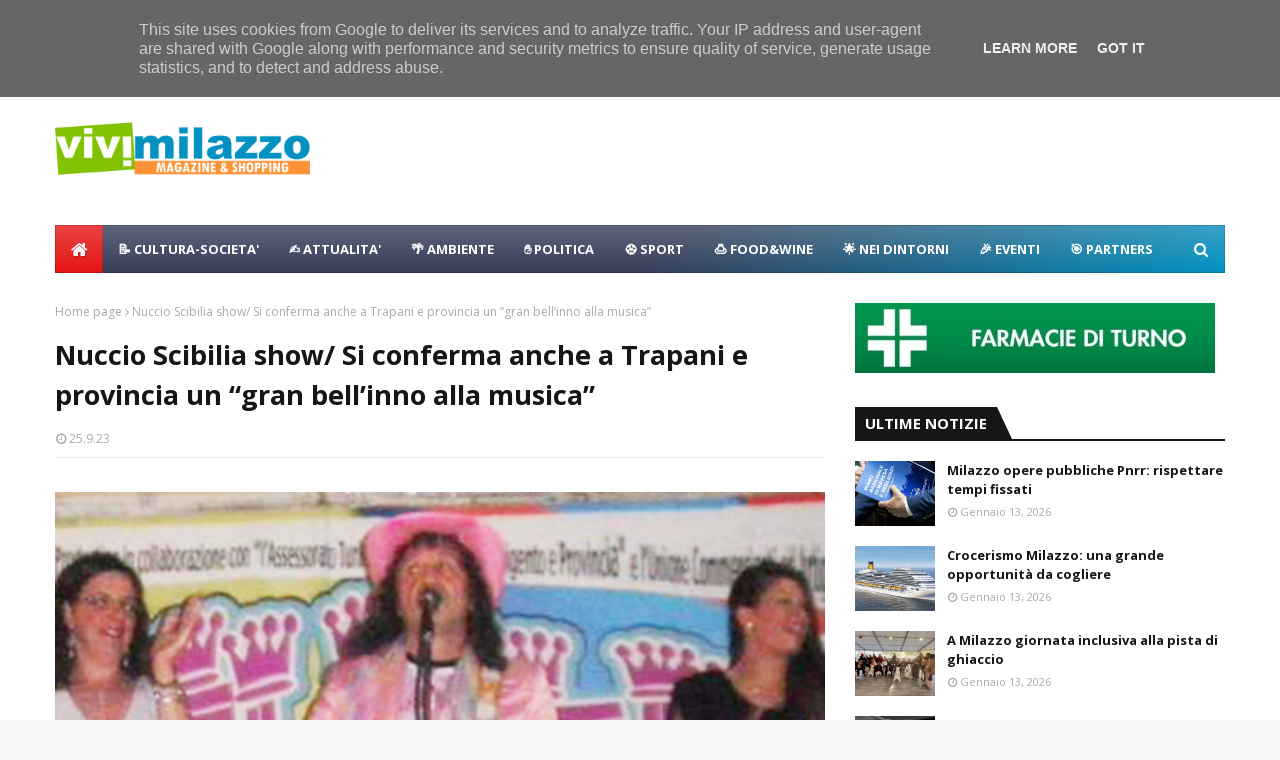

--- FILE ---
content_type: text/javascript; charset=UTF-8
request_url: https://www.vivimilazzo.it/feeds/posts/default?alt=json-in-script&max-results=7&callback=jQuery112406257573395886098_1768456296200&_=1768456296201
body_size: 12228
content:
// API callback
jQuery112406257573395886098_1768456296200({"version":"1.0","encoding":"UTF-8","feed":{"xmlns":"http://www.w3.org/2005/Atom","xmlns$openSearch":"http://a9.com/-/spec/opensearchrss/1.0/","xmlns$blogger":"http://schemas.google.com/blogger/2008","xmlns$georss":"http://www.georss.org/georss","xmlns$gd":"http://schemas.google.com/g/2005","xmlns$thr":"http://purl.org/syndication/thread/1.0","id":{"$t":"tag:blogger.com,1999:blog-2478953059131821509"},"updated":{"$t":"2026-01-14T11:45:25.725+01:00"},"category":[{"term":"eventi"},{"term":"politica"},{"term":"sport"},{"term":"attualità"},{"term":"cultura-societa"},{"term":"raccolta rifiuti"},{"term":"coronavirus"},{"term":"sociale"},{"term":"castello-milazzo"},{"term":"turismo"},{"term":"lavori in corso"},{"term":"tecnologia"},{"term":"food"},{"term":"ambiente"},{"term":"calcio"},{"term":"dissesto"},{"term":"centro storico"},{"term":"natale"},{"term":"elezioni2015"},{"term":"nuccio-scibilia"},{"term":"teatro-trifiletti"},{"term":"parcheggio-milazzo"},{"term":"porto-milazzo"},{"term":"viabilità"},{"term":"raffineria-milazzo"},{"term":"carabinieri"},{"term":"ospedale"},{"term":"marina garibaldi"},{"term":"polizia-locale"},{"term":"nei dintorni"},{"term":"scuole"},{"term":"area-marina-protetta-milazzo"},{"term":"funerali"},{"term":"lorenzo italiano"},{"term":"shopping-a-milazzo"},{"term":"spiagge"},{"term":"animali"},{"term":"costume-societa"},{"term":"meteo"},{"term":"tono-milazzo"},{"term":"cimitero"},{"term":"piazza san papino"},{"term":"estate"},{"term":"marilyn"},{"term":"movida"},{"term":"capo"},{"term":"borgo-milazzo"},{"term":"volontari"},{"term":"capodanno"},{"term":"carnevale"},{"term":"movimento 5 stelle"},{"term":"muma"},{"term":"santi cautela"},{"term":"asse viario"},{"term":"elezioni2020"},{"term":"poste-milazzo"},{"term":"fondazione lucifero"},{"term":"precari"},{"term":"vaccarella"},{"term":"molini lo presti"},{"term":"salute"},{"term":"carmelo isgro"},{"term":"fratelli d'italia"},{"term":"parco-corolla"},{"term":"mercato settimanale"},{"term":"rugby"},{"term":"capitaneria porto"},{"term":"paradiso-disco-milazzo"},{"term":"vacanze-a-milazzo"},{"term":"depuratore"},{"term":"giuseppe marano"},{"term":"polizia"},{"term":"giuseppe-giorgianni"},{"term":"navi crociera"},{"term":"piazza-marconi"},{"term":"monumenti"},{"term":"ricette"},{"term":"san-martino-fest"},{"term":"stazione fs"},{"term":"videosorveglianza"},{"term":"arte"},{"term":"cronaca"},{"term":"mangiare-a-milazzo"},{"term":"protezione-civile"},{"term":"viviamo milazzo"},{"term":"trasporto-pubblico"},{"term":"case popolari"},{"term":"musica"},{"term":"piscina comunale"},{"term":"rotatorie"},{"term":"valentina cocuzza"},{"term":"centro-commerciale-naturale"},{"term":"halloween"},{"term":"centri commerciali"},{"term":"gigliopoli"},{"term":"bastione"},{"term":"biblioteca"},{"term":"giovanni formica"},{"term":"shore-milazzo"},{"term":"tono summer fest"},{"term":"auto-moto-milazzo"},{"term":"basket"},{"term":"forza italia"},{"term":"mercato coperto"},{"term":"visite istituzionali"},{"term":"ciclismo"},{"term":"fare milazzo"},{"term":"guardia di finanza"},{"term":"isola pedonale"},{"term":"villa nastasi"},{"term":"lega"},{"term":"moda"},{"term":"villa vaccarino"},{"term":"vivicittamilazzo"},{"term":"curiosita"},{"term":"ferrari"},{"term":"lavori-casa-milazzo"},{"term":"delivery-milazzo"},{"term":"ex cupole"},{"term":"proloco"},{"term":"benessere-persona-milazzo"},{"term":"dormire-a-milazzo"},{"term":"la baia"},{"term":"raduno"},{"term":"ex-pescheria"},{"term":"m5s"},{"term":"milazzo"},{"term":"radioamatori-milazzo"},{"term":"roberto mellina"},{"term":"scout"},{"term":"carmelo pino"},{"term":"messina"},{"term":"pd"},{"term":"piazza-duomo"},{"term":"partito democratico"},{"term":"piazza-san-giovanni"},{"term":"verde"},{"term":"bella vista"},{"term":"economia"},{"term":"marco salmeri"},{"term":"offerte"},{"term":"paladiana"},{"term":"proposte"},{"term":"udc"},{"term":"AMBI"},{"term":"Los Locos"},{"term":"diventerà bellissima"},{"term":"fondali"},{"term":"gal tirreno eolie"},{"term":"la isla de moda"},{"term":"piana"},{"term":"shaka sulf bar"},{"term":"sicilia"}],"title":{"type":"text","$t":"ViviMilazzo | Magazine \u0026amp; Shopping"},"subtitle":{"type":"html","$t":"Vivi milazzo vivimilazzo, vivi milazzo, vivimilazzo, shopping, magazine, news, notizie,"},"link":[{"rel":"http://schemas.google.com/g/2005#feed","type":"application/atom+xml","href":"https:\/\/www.vivimilazzo.it\/feeds\/posts\/default"},{"rel":"self","type":"application/atom+xml","href":"https:\/\/www.blogger.com\/feeds\/2478953059131821509\/posts\/default?alt=json-in-script\u0026max-results=7"},{"rel":"alternate","type":"text/html","href":"https:\/\/www.vivimilazzo.it\/"},{"rel":"hub","href":"http://pubsubhubbub.appspot.com/"},{"rel":"next","type":"application/atom+xml","href":"https:\/\/www.blogger.com\/feeds\/2478953059131821509\/posts\/default?alt=json-in-script\u0026start-index=8\u0026max-results=7"}],"author":[{"name":{"$t":"Unknown"},"email":{"$t":"noreply@blogger.com"},"gd$image":{"rel":"http://schemas.google.com/g/2005#thumbnail","width":"16","height":"16","src":"https:\/\/img1.blogblog.com\/img\/b16-rounded.gif"}}],"generator":{"version":"7.00","uri":"http://www.blogger.com","$t":"Blogger"},"openSearch$totalResults":{"$t":"8555"},"openSearch$startIndex":{"$t":"1"},"openSearch$itemsPerPage":{"$t":"7"},"entry":[{"id":{"$t":"tag:blogger.com,1999:blog-2478953059131821509.post-1056527208762806915"},"published":{"$t":"2026-01-13T18:40:00.002+01:00"},"updated":{"$t":"2026-01-13T20:52:24.201+01:00"},"category":[{"scheme":"http://www.blogger.com/atom/ns#","term":"lavori in corso"}],"title":{"type":"text","$t":"Milazzo opere pubbliche Pnrr: rispettare tempi fissati "},"content":{"type":"html","$t":"\u003Cdiv\u003E\u003Cspan style=\"color: #0c0c0c; font-family: Bell MT; font-size: x-large;\"\u003E\u003Cdiv class=\"separator\" style=\"clear: both; text-align: center;\"\u003E\u003Ca href=\"https:\/\/blogger.googleusercontent.com\/img\/b\/R29vZ2xl\/AVvXsEiYxybDCj1WZg6fdlCzC4HOC5jVUi3ZlPMhwufEXZf5KSkCsxIGeeC1EMbikVO7JQvJpamGCYD9c1h_sCnYxbLRGSxCbhSDC0blzJ6qguLYdNaFLr2c-O75t8kWL6sVAms4Re9klt3Tq9pTP1KMX4nwI_71nKGHnO5K2goKc7Ev5FNM542DQBJCYAZA7zYa\/s1600\/15452.png\" imageanchor=\"1\" style=\"margin-left: 1em; margin-right: 1em;\"\u003E\u003Cimg border=\"0\" data-original-height=\"542\" data-original-width=\"1600\" height=\"108\" src=\"https:\/\/blogger.googleusercontent.com\/img\/b\/R29vZ2xl\/AVvXsEiYxybDCj1WZg6fdlCzC4HOC5jVUi3ZlPMhwufEXZf5KSkCsxIGeeC1EMbikVO7JQvJpamGCYD9c1h_sCnYxbLRGSxCbhSDC0blzJ6qguLYdNaFLr2c-O75t8kWL6sVAms4Re9klt3Tq9pTP1KMX4nwI_71nKGHnO5K2goKc7Ev5FNM542DQBJCYAZA7zYa\/s320\/15452.png\" width=\"320\" \/\u003E\u003C\/a\u003E\u003C\/div\u003E\u003Cbr \/\u003E\u003Cdiv class=\"separator\" style=\"clear: both; text-align: center;\"\u003E\u003Cbr \/\u003E\u003C\/div\u003E\u003Cbr \/\u003E\u003C\/span\u003E\u003C\/div\u003E\u003Cspan style=\"color: #0c0c0c; font-family: Bell MT; font-size: x-large;\"\u003E\u003Cdiv\u003E\u003Cspan style=\"font-family: Bell MT; font-size: x-large;\"\u003E\u003Cb\u003ESTAI LEGGENDO\u0026nbsp;\u003C\/b\u003E\u003C\/span\u003E\u003C\/div\u003E\u003Cdiv\u003E\u003Cspan style=\"font-family: Bell MT; font-size: x-large;\"\u003E\u003Cb\u003EVIVI MILAZZO\u0026nbsp;\u003C\/b\u003E\u003C\/span\u003E\u003C\/div\u003E\u003Cdiv\u003E\u003Cspan style=\"font-family: Bell MT; font-size: x-large;\"\u003E\u003Cbr \/\u003E\u003C\/span\u003E\u003C\/div\u003E\nOpere pubbliche e scadenze del Pnrr, confronto al Comune tra Amministrazione, dirigenti e direttori dei lavori\u0026nbsp;\u003C\/span\u003E\u003Cdiv\u003E\u003Cspan style=\"color: #0c0c0c; font-family: Bell MT; font-size: x-large;\"\u003E\u003Cbr \/\u003E\u003C\/span\u003E\u003C\/div\u003E\u003Cdiv\u003E\u003Cspan style=\"color: #0c0c0c; font-family: Bell MT; font-size: x-large;\"\u003ERispettare i tempi fissati dal cronoprogramma che regolamenta le varie opere pubbliche, soprattutto quelle collegate al Pnrr.\u0026nbsp;\u003C\/span\u003E\u003Cdiv\u003E\u003Cspan style=\"color: #0c0c0c; font-family: Bell MT; font-size: x-large;\"\u003E\u003Cbr \/\u003E\u003C\/span\u003E\u003C\/div\u003E\u003Cdiv\u003E\u003Cspan style=\"color: #0c0c0c; font-family: Bell MT; font-size: x-large;\"\u003ELo ha ribadito questa mattina il sindaco Pippo Midili incontrando, assieme all’assessore ai lavori pubblici,  Santi Romagnolo, dirigenti, responsabili di procedimenti e direttori dei lavori dei numerosi cantieri in atto aperti in città.\u0026nbsp;\u003C\/span\u003E\u003C\/div\u003E\u003Cdiv\u003E\u003Cspan style=\"color: #0c0c0c; font-family: Bell MT; font-size: x-large;\"\u003E\u003Cbr \/\u003E\u003C\/span\u003E\u003C\/div\u003E\u003Cdiv\u003E\u003Cspan style=\"color: #0c0c0c; font-family: Bell MT; font-size: x-large;\"\u003EIl primo cittadino nell’evidenziare quanto ribadito dalla Corte dei Conti a proposito di queste opere su tutto il territorio nazionale e in Sicilia in particolare, ha sottolineato la necessità che le varie opere siano realizzate rispettando la tempistica fissata al 31 marzo prossimo e per questo ha chiesto un monitoraggio continuo per evitare che possibili criticità possano determinare ritardi che possono condizionare anche il cronoprogramma fissato dagli enti che hanno messo a disposizione i finanziamenti.\u0026nbsp;\u003C\/span\u003E\u003C\/div\u003E\u003Cdiv\u003E\u003Cspan style=\"color: #0c0c0c; font-family: Bell MT; font-size: x-large;\"\u003E\u003Cbr \/\u003E\u003C\/span\u003E\u003C\/div\u003E\u003Cdiv\u003E\u003Cspan style=\"color: #0c0c0c; font-family: Bell MT; font-size: x-large;\"\u003ECon i fondi del Pnrr – ha detto Midili – c’è poco da scherzare. Abbiamo tanti cantieri aperti e quindi occorre definirli.\u0026nbsp;\u003C\/span\u003E\u003C\/div\u003E\u003Cdiv\u003E\u003Cspan style=\"color: #0c0c0c; font-family: Bell MT; font-size: x-large;\"\u003E\u003Cbr \/\u003E\u003C\/span\u003E\u003C\/div\u003E\u003Cdiv\u003E\u003Cspan style=\"color: #0c0c0c; font-family: Bell MT; font-size: x-large;\"\u003ESono consapevole che spesso i tempi della burocrazia non solo quelli della politica ma attraverso un monitoraggio continuo, previsto tra l’altro anche dalla normativa, possono essere rispettati i vari passaggi organizzativi intervenendo su eventuali ritardi o criticità”.\u0026nbsp;\u003C\/span\u003E\u003C\/div\u003E\u003Cdiv\u003E\u003Cspan style=\"color: #0c0c0c; font-family: Bell MT; font-size: x-large;\"\u003E\u003Cbr \/\u003E\u003C\/span\u003E\u003C\/div\u003E\u003Cdiv\u003E\u003Cspan style=\"color: #0c0c0c; font-family: Bell MT; font-size: x-large;\"\u003EQuesto il dettaglio delle opere attualmente in corso a Milazzo collegate al Piano nazionale di resilienza sulla scorta di quanto riferito dai vari direttori dei lavori intervenuti alla riunione:\u0026nbsp;\u003C\/span\u003E\u003C\/div\u003E\u003Cdiv\u003E\u003Cspan style=\"color: #0c0c0c; font-family: Bell MT; font-size: x-large;\"\u003E\u003Cbr \/\u003E\u003C\/span\u003E\u003C\/div\u003E\u003Cdiv\u003E\u003Cspan style=\"color: #0c0c0c; font-family: Bell MT; font-size: x-large;\"\u003EArea esterna del Castello. In fase di collocazione la ringhiera, seguirà la posa della pavimentazione drenante.\nParcheggio via Impallomeni.\u0026nbsp;\u003C\/span\u003E\u003C\/div\u003E\u003Cdiv\u003E\u003Cspan style=\"color: #0c0c0c; font-family: Bell MT; font-size: x-large;\"\u003E\u003Cbr \/\u003E\u003C\/span\u003E\u003C\/div\u003E\u003Cdiv\u003E\u003Cspan style=\"color: #0c0c0c; font-family: Bell MT; font-size: x-large;\"\u003ELavori completati, si attende che l’Enel proceda alla fornitura dell’energia elettrica per l’illuminazione dell’area e l’automazione degli impianti.\nEx mercato coperto  Completata la parte strutturale in acciaio, entro fine mese saranno realizzati i solai.\u0026nbsp;\u003C\/span\u003E\u003C\/div\u003E\u003Cdiv\u003E\u003Cspan style=\"color: #0c0c0c; font-family: Bell MT; font-size: x-large;\"\u003E\u003Cbr \/\u003E\u003C\/span\u003E\u003C\/div\u003E\u003Cdiv\u003E\u003Cspan style=\"color: #0c0c0c; font-family: Bell MT; font-size: x-large;\"\u003EL’obiettivo è completare l’opera entro giugno.\nAsilo di Grazia. Lavori in dirittura di arrivo i lavori per la realizzazione del secondo asilo nido di Milazzo, eco-sostenibile e ad impatto zero sull’ambiente.\u003C\/span\u003E\u003C\/div\u003E\u003Cdiv\u003E\u003Cspan style=\"color: #0c0c0c; font-family: Bell MT; font-size: x-large;\"\u003E\u003Cbr \/\u003E\u003C\/span\u003E\u003C\/div\u003E\u003Cdiv\u003E\u003Cspan style=\"color: #0c0c0c; font-family: Bell MT; font-size: x-large;\"\u003EL’ex scuola primaria della frazione di Grazia ha subito infatti una riconversione con demolizione e ricostruzione grazie ai fondi stanziati con il Pnrr per un ammontare di 821mila euro.\u0026nbsp;\u003C\/span\u003E\u003C\/div\u003E\u003Cdiv\u003E\u003Cspan style=\"color: #0c0c0c; font-family: Bell MT; font-size: x-large;\"\u003E\u003Cbr \/\u003E\u003C\/span\u003E\u003C\/div\u003E\u003Cdiv\u003E\u003Cspan style=\"color: #0c0c0c; font-family: Bell MT; font-size: x-large;\"\u003EIn questa fase si sta realizzando il massetto per la pavimentazione.\u003C\/span\u003E\u003C\/div\u003E\u003Cdiv\u003E\u003Cspan style=\"color: #0c0c0c; font-family: Bell MT; font-size: x-large;\"\u003E\u003Cbr \/\u003E\u003C\/span\u003E\u003C\/div\u003E\u003Cdiv\u003E\u003Cspan style=\"color: #0c0c0c; font-family: Bell MT; font-size: x-large;\"\u003ELa realizzazione dell’asilo nido è finanziato con i fondi destinati anche al miglioramento sismico ed efficientamento energetico dell’asilo nido di via Policastrelli a San Pietro per una spesa complessiva di 1.140.000 euro.\u003C\/span\u003E\u003C\/div\u003E\u003C\/div\u003E"},"link":[{"rel":"replies","type":"application/atom+xml","href":"https:\/\/www.vivimilazzo.it\/feeds\/1056527208762806915\/comments\/default","title":"Commenti sul post"},{"rel":"replies","type":"text/html","href":"https:\/\/www.vivimilazzo.it\/2026\/01\/milazzo-opere-pubbliche-pnrr-rispettare.html#comment-form","title":"0 Commenti"},{"rel":"edit","type":"application/atom+xml","href":"https:\/\/www.blogger.com\/feeds\/2478953059131821509\/posts\/default\/1056527208762806915"},{"rel":"self","type":"application/atom+xml","href":"https:\/\/www.blogger.com\/feeds\/2478953059131821509\/posts\/default\/1056527208762806915"},{"rel":"alternate","type":"text/html","href":"https:\/\/www.vivimilazzo.it\/2026\/01\/milazzo-opere-pubbliche-pnrr-rispettare.html","title":"Milazzo opere pubbliche Pnrr: rispettare tempi fissati "}],"author":[{"name":{"$t":"Unknown"},"email":{"$t":"noreply@blogger.com"},"gd$image":{"rel":"http://schemas.google.com/g/2005#thumbnail","width":"16","height":"16","src":"https:\/\/img1.blogblog.com\/img\/b16-rounded.gif"}}],"media$thumbnail":{"xmlns$media":"http://search.yahoo.com/mrss/","url":"https:\/\/blogger.googleusercontent.com\/img\/b\/R29vZ2xl\/AVvXsEiYxybDCj1WZg6fdlCzC4HOC5jVUi3ZlPMhwufEXZf5KSkCsxIGeeC1EMbikVO7JQvJpamGCYD9c1h_sCnYxbLRGSxCbhSDC0blzJ6qguLYdNaFLr2c-O75t8kWL6sVAms4Re9klt3Tq9pTP1KMX4nwI_71nKGHnO5K2goKc7Ev5FNM542DQBJCYAZA7zYa\/s72-c\/15452.png","height":"72","width":"72"},"thr$total":{"$t":"0"}},{"id":{"$t":"tag:blogger.com,1999:blog-2478953059131821509.post-8353622008979068082"},"published":{"$t":"2026-01-13T11:33:00.004+01:00"},"updated":{"$t":"2026-01-13T11:43:09.493+01:00"},"category":[{"scheme":"http://www.blogger.com/atom/ns#","term":"porto-milazzo"},{"scheme":"http://www.blogger.com/atom/ns#","term":"turismo"}],"title":{"type":"text","$t":"Crocerismo Milazzo: una grande opportunità da cogliere"},"content":{"type":"html","$t":"\u003Cdiv\u003E\u003Cdiv class=\"separator\" style=\"clear: both; text-align: center;\"\u003E\u003Ca href=\"https:\/\/blogger.googleusercontent.com\/img\/b\/R29vZ2xl\/AVvXsEhfEgNs4DVJp3RQE0MhuR7hXtAM_TxaHa9iRowiB7oIVJwL4Qg-Kl8cai5mzKD98iGv9R5wzclz0YE2mciZUxwnb-8D7U9DnOu_BK5L80ApzSnIsZgMRobgzN0MvwXhu_WilR9gtn2YNGsEg8z_a8YBfMmDOY3mFeWUelgj1CFfxw6La13LfdHiD9OvkSLD\/s1217\/nave.jpg\" style=\"margin-left: 1em; margin-right: 1em;\"\u003E\u003Cspan style=\"color: #090909; font-family: Bell MT; font-size: x-large;\"\u003E\u003Cimg border=\"0\" data-original-height=\"694\" data-original-width=\"1217\" src=\"https:\/\/blogger.googleusercontent.com\/img\/b\/R29vZ2xl\/AVvXsEhfEgNs4DVJp3RQE0MhuR7hXtAM_TxaHa9iRowiB7oIVJwL4Qg-Kl8cai5mzKD98iGv9R5wzclz0YE2mciZUxwnb-8D7U9DnOu_BK5L80ApzSnIsZgMRobgzN0MvwXhu_WilR9gtn2YNGsEg8z_a8YBfMmDOY3mFeWUelgj1CFfxw6La13LfdHiD9OvkSLD\/s16000\/nave.jpg\" \/\u003E\u003C\/span\u003E\u003C\/a\u003E\u003C\/div\u003E\u003Cb\u003E\u003Cspan style=\"color: #090909; font-family: Bell MT; font-size: x-large;\"\u003E\u003Cdiv\u003E\u003Cb\u003E\u003Cbr \/\u003E\u003C\/b\u003E\u003C\/div\u003ESTAI LEGGENDO\u0026nbsp;\u003C\/span\u003E\u003C\/b\u003E\u003C\/div\u003E\u003Cdiv\u003E\u003Cspan style=\"color: #090909; font-family: Bell MT; font-size: x-large;\"\u003E\u003Cb\u003EVIVI MILAZZO\u0026nbsp;\u003C\/b\u003E\u003C\/span\u003E\u003C\/div\u003E\u003Cdiv\u003E\u003Cspan style=\"color: #090909; font-family: Bell MT; font-size: x-large;\"\u003E\u003Cbr \/\u003E\u003C\/span\u003E\u003C\/div\u003E\u003Cdiv\u003E\u003Cspan style=\"color: #090909; font-family: Bell MT; font-size: x-large;\"\u003EIl Crocerismo, una grande  opportunità da cogliere!\u003C\/span\u003E\u003Cdiv\u003E\u003Cspan style=\"color: #090909; font-family: Bell MT; font-size: x-large;\"\u003E\u003Cbr \/\u003E\u003C\/span\u003E\u003Cdiv\u003E\u003Cspan style=\"color: #090909; font-family: Bell MT; font-size: x-large;\"\u003ENegli ultimi anni il turismo crocieristico ha assunto un ruolo sempre più rilevante nello sviluppo economico  e sociale delle Città Portuali.\u003C\/span\u003E\u003C\/div\u003E\u003Cdiv\u003E\u003Cspan style=\"color: #090909; font-family: Bell MT; font-size: x-large;\"\u003E\u003Cbr \/\u003E\u003C\/span\u003E\u003C\/div\u003E\u003Cdiv\u003E\u003Cspan style=\"color: #090909; font-family: Bell MT; font-size: x-large;\"\u003ERappresenta, infatti \nuna forma di turismo in continua crescita e espansione,  capace di attrarre visitatori provenienti da tutto il mondo e di generare  concrete opportunità  lavorative  nei territori di approdo.\u0026nbsp;\u003C\/span\u003E\u003C\/div\u003E\u003Cdiv\u003E\u003Cspan style=\"color: #090909; font-family: Bell MT; font-size: x-large;\"\u003E\u003Cbr \/\u003E\u003C\/span\u003E\u003C\/div\u003E\u003Cdiv\u003E\u003Cspan style=\"color: #090909; font-family: Bell MT; font-size: x-large;\"\u003EIl porto di Milazzo , grazie alla sua posizione strategica nel Mar Tirreno e alla vicinanza con le Isole Eolie, costituisce non solo un punto di riferimento fondamentale per i collegamenti marittimi ma anche  una meta turistica interessante.\u0026nbsp;\u003C\/span\u003E\u003C\/div\u003E\u003Cdiv\u003E\u003Cspan style=\"color: #090909; font-family: Bell MT; font-size: x-large;\"\u003E\u003Cbr \/\u003E\u003C\/span\u003E\u003C\/div\u003E\u003Cdiv\u003E\u003Cspan style=\"color: #090909; font-family: Bell MT; font-size: x-large;\"\u003EInfatti, oltre a essere un nodo di transito, Milazzo dispone di un ricco patrimonio storico, culturale e paesaggistico che può essere ampiamente valorizzato dall' arrivo delle Navi da Crociera.\u0026nbsp;\u003C\/span\u003E\u003C\/div\u003E\u003Cdiv\u003E\u003Cspan style=\"color: #090909; font-family: Bell MT; font-size: x-large;\"\u003E\u003Cbr \/\u003E\u003C\/span\u003E\u003C\/div\u003E\u003Cdiv\u003E\u003Cspan style=\"color: #090909; font-family: Bell MT; font-size: x-large;\"\u003EIl crocerismo nel porto di Milazzo offrirebbe una grande opportunità di sviluppo  su più fronti al territorio mamertino.\nInfatti I'arrivo delle navi da crociera contribuirebbe ad aumentare la visibilità della Città e a creare un afflusso costante di  visitatori.\u0026nbsp;\u003C\/span\u003E\u003C\/div\u003E\u003Cdiv\u003E\u003Cspan style=\"color: #090909; font-family: Bell MT; font-size: x-large;\"\u003E\u003Cbr \/\u003E\u003C\/span\u003E\u003C\/div\u003E\u003Cdiv\u003E\u003Cspan style=\"color: #090909; font-family: Bell MT; font-size: x-large;\"\u003ESotto il profilo economico il crocierismo genera importanti e positivi effetti  sulla economia  locale, incentivando occupazione giovanile nel settore della  ristorazione, del divertimento della digitalizzazione e dello shopping, oltre a numerosi servizi turistici e accoglienza.\u0026nbsp;\u003C\/span\u003E\u003C\/div\u003E\u003Cdiv\u003E\u003Cspan style=\"color: #090909; font-family: Bell MT; font-size: x-large;\"\u003E\u003Cbr \/\u003E\u003C\/span\u003E\u003C\/div\u003E\u003Cdiv\u003E\u003Cspan style=\"color: #090909; font-family: Bell MT; font-size: x-large;\"\u003EIn conclusione, il porto di Milazzo può diventare non solo un punto di transito, ma una vera e propria destinazione crocieristica, capace di coniugare crescita economica, tutela del patrimonio ambientale e culturale e sviluppo sostenibile.\u0026nbsp;\u003C\/span\u003E\u003C\/div\u003E\u003Cdiv\u003E\u003Cspan style=\"color: #090909; font-family: Bell MT; font-size: x-large;\"\u003E\u003Cbr \/\u003E\u003C\/span\u003E\u003C\/div\u003E\u003Cdiv\u003E\u003Cspan style=\"color: #090909; font-family: Bell MT; font-size: x-large;\"\u003EChi afferma il contrario evidentemente ha obiettivi diversi come quello di snaturare la vocazione turistica della Città e fare del nostro porto un hub logistico di trasporto merci con navi Ro-Ro,  banchine di attracco per oltre 100mila mq  per carico e scarico merci , strada camionabile per Tir portacontainers, come proposto dall'ex presidente della Authority \n alla fiera di Monaco di Baviera.\u0026nbsp;\u003C\/span\u003E\u003C\/div\u003E\u003Cdiv\u003E\u003Cspan style=\"color: #090909; font-family: Bell MT; font-size: x-large;\"\u003E\u003Cbr \/\u003E\u003C\/span\u003E\u003C\/div\u003E\u003Cdiv\u003E\u003Cspan style=\"color: #090909; font-family: Bell MT; font-size: x-large;\"\u003ESono anni che la gente desidera che Milazzo   si proponga  e sia una località turistica di  livello  nazionale e internazionale.\u0026nbsp;\u003C\/span\u003E\u003C\/div\u003E\u003Cdiv\u003E\u003Cspan style=\"color: #090909; font-family: Bell MT; font-size: x-large;\"\u003E\u003Cbr \/\u003E\u003C\/span\u003E\u003C\/div\u003E\u003Cdiv\u003E\u003Cspan style=\"color: #090909; font-family: Bell MT; font-size: x-large;\"\u003EOve le navi da crociera non potessero entrare nel Porto per diversi fattori , la proposta alternativa è quella di un accordo con le Compagnie delle Navi da Crociera in sinergia con l'autorità di sistema per il pacchetto crocieristico \"Milazzo In Tour\".\u0026nbsp;\u003C\/span\u003E\u003C\/div\u003E\u003Cdiv\u003E\u003Cspan style=\"color: #090909; font-family: Bell MT; font-size: x-large;\"\u003E\u003Cbr \/\u003E\u003C\/span\u003E\u003C\/div\u003E\u003Cdiv\u003E\u003Cspan style=\"color: #090909; font-family: Bell MT; font-size: x-large;\"\u003ELa nostra Città merita di essere valorizzata e di crescere e prosperare grazie alle \"ricchezze \"di cui dispone ,  in molti casi,  più cospicue di altre località  che vivono di turismo e la cui fama ha varcato da anni i confini Nazionali.\u003C\/span\u003E\u003C\/div\u003E\u003C\/div\u003E\u003C\/div\u003E\u003Cdiv\u003E\u003Cspan style=\"color: #090909; font-family: Bell MT; font-size: x-large;\"\u003E\u003Cbr \/\u003E\u003C\/span\u003E\u003C\/div\u003E\u003Cdiv\u003E\u003Cspan style=\"color: #090909; font-family: Bell MT; font-size: x-large;\"\u003EMaurizio Capone\u003C\/span\u003E\u003C\/div\u003E\u003Cdiv\u003E\u003Cspan style=\"color: #090909; font-family: Bell MT; font-size: x-large;\"\u003EAssociazione\u0026nbsp;\u003C\/span\u003E\u003C\/div\u003E\u003Cdiv\u003E\u003Cspan style=\"color: #090909; font-family: Bell MT; font-size: x-large;\"\u003EMilazzo in Centro\u003C\/span\u003E\u003C\/div\u003E"},"link":[{"rel":"replies","type":"application/atom+xml","href":"https:\/\/www.vivimilazzo.it\/feeds\/8353622008979068082\/comments\/default","title":"Commenti sul post"},{"rel":"replies","type":"text/html","href":"https:\/\/www.vivimilazzo.it\/2026\/01\/crocerismo-milazzo-una-grande-opportunita-da-cogliere-.html#comment-form","title":"0 Commenti"},{"rel":"edit","type":"application/atom+xml","href":"https:\/\/www.blogger.com\/feeds\/2478953059131821509\/posts\/default\/8353622008979068082"},{"rel":"self","type":"application/atom+xml","href":"https:\/\/www.blogger.com\/feeds\/2478953059131821509\/posts\/default\/8353622008979068082"},{"rel":"alternate","type":"text/html","href":"https:\/\/www.vivimilazzo.it\/2026\/01\/crocerismo-milazzo-una-grande-opportunita-da-cogliere-.html","title":"Crocerismo Milazzo: una grande opportunità da cogliere"}],"author":[{"name":{"$t":"Unknown"},"email":{"$t":"noreply@blogger.com"},"gd$image":{"rel":"http://schemas.google.com/g/2005#thumbnail","width":"16","height":"16","src":"https:\/\/img1.blogblog.com\/img\/b16-rounded.gif"}}],"media$thumbnail":{"xmlns$media":"http://search.yahoo.com/mrss/","url":"https:\/\/blogger.googleusercontent.com\/img\/b\/R29vZ2xl\/AVvXsEhfEgNs4DVJp3RQE0MhuR7hXtAM_TxaHa9iRowiB7oIVJwL4Qg-Kl8cai5mzKD98iGv9R5wzclz0YE2mciZUxwnb-8D7U9DnOu_BK5L80ApzSnIsZgMRobgzN0MvwXhu_WilR9gtn2YNGsEg8z_a8YBfMmDOY3mFeWUelgj1CFfxw6La13LfdHiD9OvkSLD\/s72-c\/nave.jpg","height":"72","width":"72"},"thr$total":{"$t":"0"}},{"id":{"$t":"tag:blogger.com,1999:blog-2478953059131821509.post-4687957947288892182"},"published":{"$t":"2026-01-13T11:25:00.000+01:00"},"updated":{"$t":"2026-01-13T11:25:05.676+01:00"},"category":[{"scheme":"http://www.blogger.com/atom/ns#","term":"sociale"}],"title":{"type":"text","$t":"A Milazzo giornata inclusiva alla pista di ghiaccio"},"content":{"type":"html","$t":"\u003Cdiv\u003E\u003Cspan style=\"color: #131313; font-family: Bell MT; font-size: x-large;\"\u003E\u003Cdiv class=\"separator\" style=\"clear: both; text-align: center;\"\u003E\u003Ca href=\"https:\/\/blogger.googleusercontent.com\/img\/b\/R29vZ2xl\/AVvXsEja_466pLavykPMua2jwDZSw2nDElZI6QY0Vhi3NHkde3-0YtBiKRFtOzBFREiDRABHIbjcVgXLk0IgqPNijcAJVPu0f3MW5cD-7lYOyJ0bm20sfBjG6Z-joGzTbkwluC-AW_CEw1M05OZBMcoojxhOEEhR0qsf9W4tH86JXmbUAe5K831EE0u5VkYs_1Xc\/s2048\/d17acea2-b81a-4394-a70c-736a9139fd25.jpg\" imageanchor=\"1\" style=\"margin-left: 1em; margin-right: 1em;\"\u003E\u003Cimg border=\"0\" data-original-height=\"1152\" data-original-width=\"2048\" src=\"https:\/\/blogger.googleusercontent.com\/img\/b\/R29vZ2xl\/AVvXsEja_466pLavykPMua2jwDZSw2nDElZI6QY0Vhi3NHkde3-0YtBiKRFtOzBFREiDRABHIbjcVgXLk0IgqPNijcAJVPu0f3MW5cD-7lYOyJ0bm20sfBjG6Z-joGzTbkwluC-AW_CEw1M05OZBMcoojxhOEEhR0qsf9W4tH86JXmbUAe5K831EE0u5VkYs_1Xc\/s16000\/d17acea2-b81a-4394-a70c-736a9139fd25.jpg\" \/\u003E\u003C\/a\u003E\u003C\/div\u003E\u003C\/span\u003E\u003C\/div\u003E\u003Cspan style=\"color: #131313; font-family: Bell MT; font-size: x-large;\"\u003E\u003Cb\u003E\u003Cdiv\u003E\u003Cspan style=\"font-family: Bell MT; font-size: x-large;\"\u003E\u003Cb\u003E\u003Cbr \/\u003E\u003C\/b\u003E\u003C\/span\u003E\u003C\/div\u003E\u003Cdiv\u003E\u003Cb\u003ESTAI LEGGENDO\u0026nbsp;\u003C\/b\u003E\u003C\/div\u003E\u003C\/b\u003E\u003C\/span\u003E\u003Cdiv\u003E\u003Cspan style=\"color: #131313; font-family: Bell MT; font-size: x-large;\"\u003E\u003Cb\u003EVIVI MILAZZO\u0026nbsp;\u003C\/b\u003E\u003Cbr \/\u003E\u003C\/span\u003E\u003Cdiv\u003E\u003Cdiv\u003E\u003Cdiv\u003E\u003Cspan style=\"color: #131313; font-family: Bell MT; font-size: x-large;\"\u003E\u003Cbr \/\u003E\u003C\/span\u003E\u003C\/div\u003E\u003Cdiv\u003E\u003Cspan style=\"color: #131313; font-family: Bell MT; font-size: x-large;\"\u003ELa soddisfazione dell’assessore Maimone\n\nUn’altra giornata inclusiva è stata promossa presso la pista di pattinaggio sul ghiaccio di Piazza Marconi grazie alla sinergia tra i titolari della società “Patti.niamo”, l’Amministrazione comunale e l’associazione “La Fenice”.\u0026nbsp;\u003C\/span\u003E\u003C\/div\u003E\u003Cdiv\u003E\u003Cspan style=\"color: #131313; font-family: Bell MT; font-size: x-large;\"\u003E\u003Cbr \/\u003E\u003C\/span\u003E\u003C\/div\u003E\u003Cdiv\u003E\u003Cspan style=\"color: #131313; font-family: Bell MT; font-size: x-large;\"\u003ELunedì 12 gennaio nelle ore mattutine è stato consentito l’ingresso gratuito alla pista alle persone speciali con disabilità per regalare loro un’esperienza indimenticabile ed emozionante.\u003C\/span\u003E\u003C\/div\u003E\u003Cdiv\u003E\u003Cspan style=\"color: #131313; font-family: Bell MT; font-size: x-large;\"\u003E\u003Cbr \/\u003E\u003C\/span\u003E\u003C\/div\u003E\u003Cdiv\u003E\u003Cspan style=\"color: #131313; font-family: Bell MT; font-size: x-large;\"\u003ESono state collocate speciali pedane d’acciaio su lame, progettate appositamente per le carrozzine, con le quali le persone con disabilità hanno potuto vivere l’emozione di scivolare sul ghiaccio.\u0026nbsp;\u003C\/span\u003E\u003C\/div\u003E\u003Cdiv\u003E\u003Cspan style=\"color: #131313; font-family: Bell MT; font-size: x-large;\"\u003E\u003Cbr \/\u003E\u003C\/span\u003E\u003C\/div\u003E\u003Cdiv\u003E\u003Cspan style=\"color: #131313; font-family: Bell MT; font-size: x-large;\"\u003E“Era doveroso allargare la possibilità di vivere un’esperienza unica a quanti si trovano in condizioni di disabilità – ha affermato l’assessore alle attività produttive Angelo Maimone che ha promosso l’iniziativa assieme alla collega dei servizi sociali, Natascia Fazzeri e al collega alle politiche giovanili, Francesco Coppolino  – e credo sia il modo migliore di dimostrare come l’inclusione passi anche da questi se vogliamo piccoli gesti ma che, per una persona con difficoltà motorie, rappresenta un modo per sentirsi alla pari”.\u0026nbsp;\u003C\/span\u003E\u003C\/div\u003E\u003Cdiv\u003E\u003Cspan style=\"color: #131313; font-family: Bell MT; font-size: x-large;\"\u003E\u003Cbr \/\u003E\u003C\/span\u003E\u003C\/div\u003E\u003Cdiv\u003E\u003Cspan style=\"color: #131313; font-family: Bell MT; font-size: x-large;\"\u003EUn’opportunità unica per provare l’ebbrezza della velocità e del movimento in totale sicurezza abbattendo le barriere fisiche e psicologiche che spesso impediscono l’accesso a esperienze simili.\u0026nbsp;\u003C\/span\u003E\u003C\/div\u003E\u003Cdiv\u003E\u003Cspan style=\"color: #131313; font-family: Bell MT; font-size: x-large;\"\u003E\u003Cbr \/\u003E\u003C\/span\u003E\u003C\/div\u003E\u003Cdiv\u003E\u003Cspan style=\"color: #131313; font-family: Bell MT; font-size: x-large;\"\u003EL’iniziativa non si è limitata solo a fornire una semplice opportunità di svago: si tratta di un vero e proprio progetto di integrazione.\u0026nbsp;\u003C\/span\u003E\u003C\/div\u003E\u003Cdiv\u003E\u003Cspan style=\"color: #131313; font-family: Bell MT; font-size: x-large;\"\u003E\u003Cbr \/\u003E\u003C\/span\u003E\u003C\/div\u003E\u003Cdiv\u003E\u003Cspan style=\"color: #131313; font-family: Bell MT; font-size: x-large;\"\u003ELa pista di ghiaccio a piazza Marconi  anche quest’anno si è confermata comunque una attrazione particolarmente apprezzata dai milazzesi e da coloro che son giunti dal comprensorio.\u0026nbsp;\u003C\/span\u003E\u003C\/div\u003E\u003Cdiv\u003E\u003Cspan style=\"color: #131313; font-family: Bell MT; font-size: x-large;\"\u003E\u003Cbr \/\u003E\u003C\/span\u003E\u003C\/div\u003E\u003Cdiv\u003E\u003Cspan style=\"color: #131313; font-family: Bell MT; font-size: x-large;\"\u003E“E’ stata una scommessa installare la pista di ghiaccio e scegliere quella location per inaugurare la serie di eventi che come Amministrazione abbiamo intenzione di intraprendere a Piazza Marconi – ha concluso l’esponente della giunta Midili – proprio per dare il ruolo centrale e di ritrovo che una piazza come quella merita.\u003C\/span\u003E\u003C\/div\u003E\u003C\/div\u003E\u003C\/div\u003E\u003C\/div\u003E"},"link":[{"rel":"replies","type":"application/atom+xml","href":"https:\/\/www.vivimilazzo.it\/feeds\/4687957947288892182\/comments\/default","title":"Commenti sul post"},{"rel":"replies","type":"text/html","href":"https:\/\/www.vivimilazzo.it\/2026\/01\/a-milazzo-giornata-inclusiva-alla-pista-di-ghiaccio-.html#comment-form","title":"0 Commenti"},{"rel":"edit","type":"application/atom+xml","href":"https:\/\/www.blogger.com\/feeds\/2478953059131821509\/posts\/default\/4687957947288892182"},{"rel":"self","type":"application/atom+xml","href":"https:\/\/www.blogger.com\/feeds\/2478953059131821509\/posts\/default\/4687957947288892182"},{"rel":"alternate","type":"text/html","href":"https:\/\/www.vivimilazzo.it\/2026\/01\/a-milazzo-giornata-inclusiva-alla-pista-di-ghiaccio-.html","title":"A Milazzo giornata inclusiva alla pista di ghiaccio"}],"author":[{"name":{"$t":"Unknown"},"email":{"$t":"noreply@blogger.com"},"gd$image":{"rel":"http://schemas.google.com/g/2005#thumbnail","width":"16","height":"16","src":"https:\/\/img1.blogblog.com\/img\/b16-rounded.gif"}}],"media$thumbnail":{"xmlns$media":"http://search.yahoo.com/mrss/","url":"https:\/\/blogger.googleusercontent.com\/img\/b\/R29vZ2xl\/AVvXsEja_466pLavykPMua2jwDZSw2nDElZI6QY0Vhi3NHkde3-0YtBiKRFtOzBFREiDRABHIbjcVgXLk0IgqPNijcAJVPu0f3MW5cD-7lYOyJ0bm20sfBjG6Z-joGzTbkwluC-AW_CEw1M05OZBMcoojxhOEEhR0qsf9W4tH86JXmbUAe5K831EE0u5VkYs_1Xc\/s72-c\/d17acea2-b81a-4394-a70c-736a9139fd25.jpg","height":"72","width":"72"},"thr$total":{"$t":"0"}},{"id":{"$t":"tag:blogger.com,1999:blog-2478953059131821509.post-7145138562182046807"},"published":{"$t":"2026-01-10T07:57:00.004+01:00"},"updated":{"$t":"2026-01-10T08:13:34.534+01:00"},"category":[{"scheme":"http://www.blogger.com/atom/ns#","term":"attualità"}],"title":{"type":"text","$t":"Scossa di terremoto avvertita a Milazzo"},"content":{"type":"html","$t":"\u003Cdiv\u003E\u003Cdiv class=\"separator\" style=\"clear: both; text-align: center;\"\u003E\u003Ca href=\"https:\/\/blogger.googleusercontent.com\/img\/b\/R29vZ2xl\/AVvXsEgZcxFjlmjQwn8yfgO0lmYwf41g8dZ1557SMSjnDk3_EinqPv2a5Z1lKUtKpWTU2TMueViv71c9QFNpW2tXVYuN0NeAwQYsyLRH262Y-2yTpiAMbqcTIxZJBDoM4bOG2vqz0WZ4yjz0MokEGX5CEbAR8zIYa6EowqMvwAWkbpwRNR4zkMNjP4mDAiLPHCbX\/s839\/terremoto.png\" style=\"margin-left: 1em; margin-right: 1em;\"\u003E\u003Cimg border=\"0\" data-original-height=\"440\" data-original-width=\"839\" src=\"https:\/\/blogger.googleusercontent.com\/img\/b\/R29vZ2xl\/AVvXsEgZcxFjlmjQwn8yfgO0lmYwf41g8dZ1557SMSjnDk3_EinqPv2a5Z1lKUtKpWTU2TMueViv71c9QFNpW2tXVYuN0NeAwQYsyLRH262Y-2yTpiAMbqcTIxZJBDoM4bOG2vqz0WZ4yjz0MokEGX5CEbAR8zIYa6EowqMvwAWkbpwRNR4zkMNjP4mDAiLPHCbX\/s16000\/terremoto.png\" \/\u003E\u003C\/a\u003E\u003C\/div\u003E\u003Cb\u003E\u003Cspan style=\"font-family: Bell MT; font-size: x-large;\"\u003E\u003Cdiv style=\"color: #111111;\"\u003E\u003Cb\u003E\u003Cbr \/\u003E\u003C\/b\u003E\u003C\/div\u003E\u003Cspan style=\"color: #070707;\"\u003ESTAI LEGGENDO\u0026nbsp;\u003C\/span\u003E\u003C\/span\u003E\u003C\/b\u003E\u003C\/div\u003E\u003Cdiv\u003E\u003Cspan style=\"color: #070707; font-family: Bell MT; font-size: x-large;\"\u003E\u003Cb\u003EVIVI MILAZZO\u0026nbsp;\u003C\/b\u003E\u003C\/span\u003E\u003C\/div\u003E\u003Cdiv\u003E\u003Cspan style=\"color: #070707; font-family: Bell MT; font-size: x-large;\"\u003E\u003Cbr \/\u003E\u003C\/span\u003E\u003C\/div\u003E\u003Cdiv\u003E\u003Cspan style=\"color: #070707; font-family: Bell MT; font-size: x-large;\"\u003ETerremoto magnitudo 5.1 a Reggio Calabria.\u003C\/span\u003E\u003C\/div\u003E\u003Cdiv\u003E\u003Cspan style=\"color: #070707; font-family: Bell MT; font-size: x-large;\"\u003E\u003Cbr \/\u003E\u003C\/span\u003E\u003C\/div\u003E\u003Cdiv\u003E\u003Cspan style=\"color: #070707; font-family: Bell MT; font-size: x-large;\"\u003EScossa di terremoto avvertita a Milazzo alle 5:53 di oggi, sabato 10 gennaio.\u0026nbsp;\u003C\/span\u003E\u003C\/div\u003E\u003Cdiv\u003E\u003Cspan style=\"color: #070707; font-family: Bell MT; font-size: x-large;\"\u003E\u003Cbr \/\u003E\u003C\/span\u003E\u003C\/div\u003E\u003Cdiv\u003E\u003Cdiv\u003E\u003Cspan style=\"color: #070707; font-family: Bell MT; font-size: x-large;\"\u003ESono tante le segnalazioni arrivate anche da Messina e da altre zone di Sicilia e Calabria.\u0026nbsp;\u003C\/span\u003E\u003C\/div\u003E\u003Cdiv\u003E\u003Cspan style=\"color: #070707; font-family: Bell MT; font-size: x-large;\"\u003E\u003Cbr \/\u003E\u003C\/span\u003E\u003C\/div\u003E\u003Cdiv\u003E\u003Cspan style=\"color: #070707; font-family: Bell MT; font-size: x-large;\"\u003ESecondo l'Istituto nazionale di geofisica e vulcanologia, la magnitudo è di 5.1, il centro del sisma è stato localizzato in mare aperto, al largo della costa ionica, a una profondità di 65 chilometri.\u0026nbsp;\u003C\/span\u003E\u003C\/div\u003E\u003C\/div\u003E\u003Cdiv\u003E\u003Cspan style=\"color: #070707; font-family: Bell MT; font-size: x-large;\"\u003E\u003Cbr \/\u003E\u003C\/span\u003E\u003C\/div\u003E\u003Cdiv\u003E\u003Cspan style=\"color: #070707; font-family: Bell MT; font-size: x-large;\"\u003EAl momento non si segnalano danni a persone o cose.\u003C\/span\u003E\u003C\/div\u003E"},"link":[{"rel":"replies","type":"application/atom+xml","href":"https:\/\/www.vivimilazzo.it\/feeds\/7145138562182046807\/comments\/default","title":"Commenti sul post"},{"rel":"replies","type":"text/html","href":"https:\/\/www.vivimilazzo.it\/2026\/01\/scossa-di-terremoto-avvertita-milazzo.html#comment-form","title":"0 Commenti"},{"rel":"edit","type":"application/atom+xml","href":"https:\/\/www.blogger.com\/feeds\/2478953059131821509\/posts\/default\/7145138562182046807"},{"rel":"self","type":"application/atom+xml","href":"https:\/\/www.blogger.com\/feeds\/2478953059131821509\/posts\/default\/7145138562182046807"},{"rel":"alternate","type":"text/html","href":"https:\/\/www.vivimilazzo.it\/2026\/01\/scossa-di-terremoto-avvertita-milazzo.html","title":"Scossa di terremoto avvertita a Milazzo"}],"author":[{"name":{"$t":"Unknown"},"email":{"$t":"noreply@blogger.com"},"gd$image":{"rel":"http://schemas.google.com/g/2005#thumbnail","width":"16","height":"16","src":"https:\/\/img1.blogblog.com\/img\/b16-rounded.gif"}}],"media$thumbnail":{"xmlns$media":"http://search.yahoo.com/mrss/","url":"https:\/\/blogger.googleusercontent.com\/img\/b\/R29vZ2xl\/AVvXsEgZcxFjlmjQwn8yfgO0lmYwf41g8dZ1557SMSjnDk3_EinqPv2a5Z1lKUtKpWTU2TMueViv71c9QFNpW2tXVYuN0NeAwQYsyLRH262Y-2yTpiAMbqcTIxZJBDoM4bOG2vqz0WZ4yjz0MokEGX5CEbAR8zIYa6EowqMvwAWkbpwRNR4zkMNjP4mDAiLPHCbX\/s72-c\/terremoto.png","height":"72","width":"72"},"thr$total":{"$t":"0"}},{"id":{"$t":"tag:blogger.com,1999:blog-2478953059131821509.post-8590685722983298543"},"published":{"$t":"2026-01-09T22:27:00.002+01:00"},"updated":{"$t":"2026-01-09T22:27:22.140+01:00"},"category":[{"scheme":"http://www.blogger.com/atom/ns#","term":"attualità"}],"title":{"type":"text","$t":"Gare d’appalto a Milazzo: ecco cosa cambia"},"content":{"type":"html","$t":"\u003Cdiv\u003E\u003Cdiv class=\"separator\" style=\"clear: both; text-align: center;\"\u003E\u003Ca href=\"https:\/\/blogger.googleusercontent.com\/img\/b\/R29vZ2xl\/AVvXsEhuGfF4XuWDfN4PcdqMmGosfR4zKlyyIiz6lufCS4gZa0e6_qPoVhAAGdBzozLQoUv5P5VWgeM479LjZWZ6Vf8hjUZheDStmzvk5m4he9eaqGYL5MRc6BJb78YXRA-VL3fdJ0LUXxrkkfz9xViBi0COr49D15F07BOa3jHMlDoR0Pa2vOeOujz3lR21ac_L\/s960\/gare-d-appalto.jpg\" imageanchor=\"1\" style=\"margin-left: 1em; margin-right: 1em;\"\u003E\u003Cspan style=\"color: #090909; font-family: Bell MT; font-size: x-large;\"\u003E\u003Cimg border=\"0\" data-original-height=\"640\" data-original-width=\"960\" src=\"https:\/\/blogger.googleusercontent.com\/img\/b\/R29vZ2xl\/AVvXsEhuGfF4XuWDfN4PcdqMmGosfR4zKlyyIiz6lufCS4gZa0e6_qPoVhAAGdBzozLQoUv5P5VWgeM479LjZWZ6Vf8hjUZheDStmzvk5m4he9eaqGYL5MRc6BJb78YXRA-VL3fdJ0LUXxrkkfz9xViBi0COr49D15F07BOa3jHMlDoR0Pa2vOeOujz3lR21ac_L\/s16000\/gare-d-appalto.jpg\" \/\u003E\u003C\/span\u003E\u003C\/a\u003E\u003C\/div\u003E\u003Cb\u003E\u003Cspan style=\"color: #090909; font-family: Bell MT; font-size: x-large;\"\u003E\u003Cdiv\u003E\u003Cb\u003E\u003Cbr \/\u003E\u003C\/b\u003E\u003C\/div\u003ESTAI LEGGENDO\u0026nbsp;\u003C\/span\u003E\u003C\/b\u003E\u003C\/div\u003E\u003Cspan style=\"color: #090909; font-family: Bell MT; font-size: x-large;\"\u003E\u003Cdiv\u003E\u003Cspan style=\"font-family: Bell MT; font-size: x-large;\"\u003E\u003Cb\u003EVIVI MILAZZO\u0026nbsp;\u003C\/b\u003E\u003C\/span\u003E\u003C\/div\u003E\u003Cdiv\u003E\u003Cspan style=\"font-family: Bell MT; font-size: x-large;\"\u003E\u003Cbr \/\u003E\u003C\/span\u003E\u003C\/div\u003E\u003Cdiv\u003E\u003Cspan style=\"font-family: Bell MT; font-size: x-large;\"\u003EGare d’appalto a Milazzo: ecco cosa cambia a palazzo\u0026nbsp;\u003C\/span\u003Edell’Aquila: Istituito a palazzo dell’Aquila l’ufficio gare.\u0026nbsp;\u003C\/div\u003E\u003C\/span\u003E\u003Cdiv\u003E\u003Cspan style=\"color: #090909; font-family: Bell MT; font-size: x-large;\"\u003E\u003Cbr \/\u003E\u003C\/span\u003E\u003C\/div\u003E\u003Cdiv\u003E\u003Cspan style=\"color: #090909; font-family: Bell MT; font-size: x-large;\"\u003EUna decisione quella adottata dalla giunta municipale per accelerare i tempi – attualmente il Comune di Milazzo aveva una convenzione con la Centrale di committenza “Tirreno ecosviluppo 2000”  di Venetico– e avere una struttura organizzativa permanente deputata alla gestione centralizzata delle procedure di affidamento di lavori, servizi e forniture.\u0026nbsp;\u003C\/span\u003E\u003C\/div\u003E\u003Cdiv\u003E\u003Cspan style=\"color: #090909; font-family: Bell MT; font-size: x-large;\"\u003E\u003Cbr \/\u003E\u003C\/span\u003E\u003C\/div\u003E\u003Cdiv\u003E\u003Cspan style=\"color: #090909; font-family: Bell MT; font-size: x-large;\"\u003EIl dirigente del 6° settore, Domenico Lombardo si è già attivato per rendere l’ufficio gare operativo individuando il responsabile, nella persona del dipendente comunale Giuseppe Cotruzzolà e il gruppo operativo composto dai funzionari Francesca Santangelo, Tommaso Maimone, Domenica Buueti e Alberto De Gaetano.\u0026nbsp;\u003C\/span\u003E\u003C\/div\u003E\u003Cdiv\u003E\u003Cspan style=\"color: #090909; font-family: Bell MT; font-size: x-large;\"\u003E\u003Cbr \/\u003E\u003C\/span\u003E\u003C\/div\u003E\u003Cdiv\u003E\u003Cspan style=\"color: #090909; font-family: Bell MT; font-size: x-large;\"\u003ECon la piena operatività il Comune ha comunicato alla centrale di committenza di non procedere all’indizione delle gare non ancora calendarizzate che verranno appunto espletate direttamente dal neo ufficio comunale che opera anche in maniera intersettoriale.\u003C\/span\u003E\u003C\/div\u003E\u003Cdiv\u003E\u003Cspan style=\"color: #090909; font-family: Bell MT; font-size: x-large;\"\u003E\u003Cbr \/\u003E\u003C\/span\u003E\u003C\/div\u003E\u003Cdiv\u003E\u003Cspan style=\"color: #090909; font-family: Bell MT; font-size: x-large;\"\u003ELa prima gara che sarà espletata sarà quella dell’affidamento dei lavori per l’adeguamento, rifunzionalizzazione e ristrutturazione dell’ex Convento Cappuccini, comprensiva della fornitura delle relative attrezzature e arredi, da adibire a servizi socioeducativi e sociali per i minori. Importo a base d’asta € 464.388,19 oltre I.V.A\u003C\/span\u003E\u003C\/div\u003E"},"link":[{"rel":"replies","type":"application/atom+xml","href":"https:\/\/www.vivimilazzo.it\/feeds\/8590685722983298543\/comments\/default","title":"Commenti sul post"},{"rel":"replies","type":"text/html","href":"https:\/\/www.vivimilazzo.it\/2026\/01\/gare-dappalto-milazzo-ecco-cosa-cambia-.html#comment-form","title":"0 Commenti"},{"rel":"edit","type":"application/atom+xml","href":"https:\/\/www.blogger.com\/feeds\/2478953059131821509\/posts\/default\/8590685722983298543"},{"rel":"self","type":"application/atom+xml","href":"https:\/\/www.blogger.com\/feeds\/2478953059131821509\/posts\/default\/8590685722983298543"},{"rel":"alternate","type":"text/html","href":"https:\/\/www.vivimilazzo.it\/2026\/01\/gare-dappalto-milazzo-ecco-cosa-cambia-.html","title":"Gare d’appalto a Milazzo: ecco cosa cambia"}],"author":[{"name":{"$t":"Unknown"},"email":{"$t":"noreply@blogger.com"},"gd$image":{"rel":"http://schemas.google.com/g/2005#thumbnail","width":"16","height":"16","src":"https:\/\/img1.blogblog.com\/img\/b16-rounded.gif"}}],"media$thumbnail":{"xmlns$media":"http://search.yahoo.com/mrss/","url":"https:\/\/blogger.googleusercontent.com\/img\/b\/R29vZ2xl\/AVvXsEhuGfF4XuWDfN4PcdqMmGosfR4zKlyyIiz6lufCS4gZa0e6_qPoVhAAGdBzozLQoUv5P5VWgeM479LjZWZ6Vf8hjUZheDStmzvk5m4he9eaqGYL5MRc6BJb78YXRA-VL3fdJ0LUXxrkkfz9xViBi0COr49D15F07BOa3jHMlDoR0Pa2vOeOujz3lR21ac_L\/s72-c\/gare-d-appalto.jpg","height":"72","width":"72"},"thr$total":{"$t":"0"}},{"id":{"$t":"tag:blogger.com,1999:blog-2478953059131821509.post-205340199930316216"},"published":{"$t":"2026-01-09T08:29:00.002+01:00"},"updated":{"$t":"2026-01-09T08:32:27.245+01:00"},"category":[{"scheme":"http://www.blogger.com/atom/ns#","term":"giuseppe-giorgianni"},{"scheme":"http://www.blogger.com/atom/ns#","term":"tecnologia"}],"title":{"type":"text","$t":"Da Milazzo al Mondo: l’Ing. Giuseppe Giorgianni porta l’intelligenza artificiale italiana al CES di Las Vegas con “Kelly”"},"content":{"type":"html","$t":"\u003Cdiv\u003E\u003Cdiv class=\"separator\" style=\"clear: both; text-align: center;\"\u003E\u003Ca href=\"https:\/\/blogger.googleusercontent.com\/img\/b\/R29vZ2xl\/AVvXsEi-xQppjnlLrVQQWZAzI6L2WK_ay5TUY2ZVNeS5u0V3q3oELHA6Z4EHXsDX-rt6796dixqs94s7YQQqei_jN47aeZL6nVK6luXjMIwPTPkGvg_qNCqQ23fdkB1AtXrqEcrqYRyJcQq-HCLDGh37CrnMyvCnXB1T60cJmdfOTlcZNNsOZK3qkENqD5JJkrE6\/s1303\/16972c05-98bd-416f-b5f0-8653db40dfc0.jfif\" imageanchor=\"1\" style=\"margin-left: 1em; margin-right: 1em;\"\u003E\u003Cspan style=\"color: #090909; font-family: Bell MT; font-size: x-large;\"\u003E\u003Cimg border=\"0\" data-original-height=\"993\" data-original-width=\"1303\" src=\"https:\/\/blogger.googleusercontent.com\/img\/b\/R29vZ2xl\/AVvXsEi-xQppjnlLrVQQWZAzI6L2WK_ay5TUY2ZVNeS5u0V3q3oELHA6Z4EHXsDX-rt6796dixqs94s7YQQqei_jN47aeZL6nVK6luXjMIwPTPkGvg_qNCqQ23fdkB1AtXrqEcrqYRyJcQq-HCLDGh37CrnMyvCnXB1T60cJmdfOTlcZNNsOZK3qkENqD5JJkrE6\/s16000\/16972c05-98bd-416f-b5f0-8653db40dfc0.jfif\" \/\u003E\u003C\/span\u003E\u003C\/a\u003E\u003C\/div\u003E\u003Cb\u003E\u003Cspan style=\"color: #090909; font-family: Bell MT; font-size: x-large;\"\u003E\u003Cdiv\u003E\u003Cb\u003E\u003Cbr \/\u003E\u003C\/b\u003E\u003C\/div\u003ESTAI LEGGENDO\u0026nbsp;\u003C\/span\u003E\u003C\/b\u003E\u003C\/div\u003E\u003Cdiv\u003E\u003Cspan style=\"color: #090909; font-family: Bell MT; font-size: x-large;\"\u003E\u003Cb\u003EVIVI MILAZZO\u0026nbsp;\u003C\/b\u003E\u003C\/span\u003E\u003C\/div\u003E\u003Cdiv\u003E\u003Cspan style=\"color: #090909; font-family: Bell MT; font-size: x-large;\"\u003E\u003Cbr \/\u003E\u003C\/span\u003E\u003C\/div\u003E\u003Cdiv\u003E\u003Cspan style=\"color: #090909; font-family: Bell MT; font-size: x-large;\"\u003EDa Milazzo al Mondo: l’Ing. Giuseppe Giorgianni porta l’intelligenza artificiale italiana al CES di Las Vegas con “Kelly”\u003C\/span\u003E\u003Cdiv\u003E\u003Cspan style=\"color: #090909; font-family: Bell MT; font-size: x-large;\"\u003E\u003Cbr \/\u003E\u003C\/span\u003E\u003C\/div\u003E\u003Cdiv\u003E\u003Cspan style=\"color: #090909; font-family: Bell MT; font-size: x-large;\"\u003EC’è qualcosa di straordinario nel vedere un’idea italiana — nata tra passione, competenze e visione — imporsi sulla scena mondiale dell’innovazione. Ed è ancora più significativo quando quella visione arriva da Milazzo, città natale dell’Ing. Giuseppe Giorgianni, oggi considerato tra i protagonisti europei dell’intelligenza artificiale.\u003C\/span\u003E\u003C\/div\u003E\u003Cdiv\u003E\u003Cspan style=\"color: #090909; font-family: Bell MT; font-size: x-large;\"\u003E\u003Cbr \/\u003E\u003C\/span\u003E\u003C\/div\u003E\u003Cdiv\u003E\u003Cspan style=\"color: #090909; font-family: Bell MT; font-size: x-large;\"\u003EAl CES 2026 di Las Vegas, la vetrina globale della tecnologia, Giorgianni ha presentato Kelly, l’AI Digital Concierge sviluppata dalla sua azienda INNOVATECH, già in forte espansione tra Europa e Medio Oriente.\u0026nbsp;\u003C\/span\u003E\u003C\/div\u003E\u003Cdiv\u003E\u003Cspan style=\"color: #090909; font-family: Bell MT; font-size: x-large;\"\u003E\u003Cbr \/\u003E\u003C\/span\u003E\u003C\/div\u003E\u003Cdiv\u003E\u003Cspan style=\"color: #090909; font-family: Bell MT; font-size: x-large;\"\u003EMentre i colossi internazionali mostravo i loro prototipi futuristici, un’impresa italiana con radici siciliane ha portato un’innovazione concreta, immediatamente applicabile e straordinariamente utile.\nKelly: l’AI italiana che vede, anticipa e accompagna\nKelly non è un assistente digitale come tanti.\u003C\/span\u003E\u003C\/div\u003E\u003Cdiv\u003E\u003Cspan style=\"color: #090909; font-family: Bell MT; font-size: x-large;\"\u003E\u003Cbr \/\u003E\u003C\/span\u003E\u003C\/div\u003E\u003Cdiv\u003E\u003Cspan style=\"color: #090909; font-family: Bell MT; font-size: x-large;\"\u003EÈ una presenza intelligente che osserva, interpreta e guida.\u0026nbsp;\u003C\/span\u003E\u003C\/div\u003E\u003Cdiv\u003E\u003Cspan style=\"color: #090909; font-family: Bell MT; font-size: x-large;\"\u003E\u003Cbr \/\u003E\u003C\/span\u003E\u003C\/div\u003E\u003Cdiv\u003E\u003Cspan style=\"color: #090909; font-family: Bell MT; font-size: x-large;\"\u003ECome un direttore d’orchestra invisibile, Kelly percepisce quando sta per formarsi una coda, individua criticità negli spazi e suggerisce percorsi più fluidi.\u0026nbsp;\u003C\/span\u003E\u003C\/div\u003E\u003Cdiv\u003E\u003Cspan style=\"color: #090909; font-family: Bell MT; font-size: x-large;\"\u003E\u003Cbr \/\u003E\u003C\/span\u003E\u003C\/div\u003E\u003Cdiv\u003E\u003Cspan style=\"color: #090909; font-family: Bell MT; font-size: x-large;\"\u003ENel turismo, questa capacità significa soprattutto una cosa: aiutare i visitatori a ottimizzare il tempo, evitando file interminabili e godendo appieno delle bellezze del luogo.\u0026nbsp;\u003C\/span\u003E\u003C\/div\u003E\u003Cdiv\u003E\u003Cspan style=\"color: #090909; font-family: Bell MT; font-size: x-large;\"\u003E\u003Cbr \/\u003E\u003C\/span\u003E\u003C\/div\u003E\u003Cdiv\u003E\u003Cspan style=\"color: #090909; font-family: Bell MT; font-size: x-large;\"\u003ENei centri commerciali Kelly orienta i clienti tra negozi e servizi.\nNegli ospedali accompagna i pazienti verso reparti e ambulatori, riducendo caos e stress.\u0026nbsp;\u003C\/span\u003E\u003C\/div\u003E\u003Cdiv\u003E\u003Cspan style=\"color: #090909; font-family: Bell MT; font-size: x-large;\"\u003E\u003Cbr \/\u003E\u003C\/span\u003E\u003C\/div\u003E\u003Cdiv\u003E\u003Cspan style=\"color: #090909; font-family: Bell MT; font-size: x-large;\"\u003ETre mondi diversi, una sola intelligenza capace di adattarsi e guidare.\nUna tecnologia flessibile pensata per tutti i settori\nAl CES, oltre alla gestione dell’overtourism, ciò che ha davvero impressionato analisti e investitori è stata la natura modulare e multisettoriale della piattaforma.\u003C\/span\u003E\u003C\/div\u003E\u003Cdiv\u003E\u003Cspan style=\"color: #090909; font-family: Bell MT; font-size: x-large;\"\u003E\u003Cbr \/\u003E\u003C\/span\u003E\u003C\/div\u003E\u003Cdiv\u003E\u003Cspan style=\"color: #090909; font-family: Bell MT; font-size: x-large;\"\u003EINNOVATECH ha infatti brevettato un sistema che permette di addestrare rapidamente agenti di intelligenza artificiale, rendendo Kelly immediatamente adattabile a:\u0026nbsp;\u003C\/span\u003E\u003C\/div\u003E\u003Cdiv\u003E\u003Cspan style=\"color: #090909; font-family: Bell MT; font-size: x-large;\"\u003E\u003Cbr \/\u003E\u003C\/span\u003E\u003C\/div\u003E\u003Cdiv\u003E\u003Cspan style=\"color: #090909; font-family: Bell MT; font-size: x-large;\"\u003E•\tsmart city e pubbliche amministrazioni\u0026nbsp;\u003C\/span\u003E\u003C\/div\u003E\u003Cdiv\u003E\u003Cspan style=\"color: #090909; font-family: Bell MT; font-size: x-large;\"\u003E\u003Cbr \/\u003E\u003C\/span\u003E\u003C\/div\u003E\u003Cdiv\u003E\u003Cspan style=\"color: #090909; font-family: Bell MT; font-size: x-large;\"\u003E•\tlogistica e mobilità\u0026nbsp;\u003C\/span\u003E\u003C\/div\u003E\u003Cdiv\u003E\u003Cspan style=\"color: #090909; font-family: Bell MT; font-size: x-large;\"\u003E\u003Cbr \/\u003E\u003C\/span\u003E\u003C\/div\u003E\u003Cdiv\u003E\u003Cspan style=\"color: #090909; font-family: Bell MT; font-size: x-large;\"\u003E•\tsicurezza e controllo accessi\u0026nbsp;\u003C\/span\u003E\u003C\/div\u003E\u003Cdiv\u003E\u003Cspan style=\"color: #090909; font-family: Bell MT; font-size: x-large;\"\u003E\u003Cbr \/\u003E\u003C\/span\u003E\u003C\/div\u003E\u003Cdiv\u003E\u003Cspan style=\"color: #090909; font-family: Bell MT; font-size: x-large;\"\u003E•\tsanità e telemedicina\u0026nbsp;\u003C\/span\u003E\u003C\/div\u003E\u003Cdiv\u003E\u003Cspan style=\"color: #090909; font-family: Bell MT; font-size: x-large;\"\u003E\u003Cbr \/\u003E\u003C\/span\u003E\u003C\/div\u003E\u003Cdiv\u003E\u003Cspan style=\"color: #090909; font-family: Bell MT; font-size: x-large;\"\u003E•\tretail e customer service\u0026nbsp;\u003C\/span\u003E\u003C\/div\u003E\u003Cdiv\u003E\u003Cspan style=\"color: #090909; font-family: Bell MT; font-size: x-large;\"\u003E\u003Cbr \/\u003E\u003C\/span\u003E\u003C\/div\u003E\u003Cdiv\u003E\u003Cspan style=\"color: #090909; font-family: Bell MT; font-size: x-large;\"\u003E•\thospitality e grandi eventi\u0026nbsp;\u003C\/span\u003E\u003C\/div\u003E\u003Cdiv\u003E\u003Cspan style=\"color: #090909; font-family: Bell MT; font-size: x-large;\"\u003E\u003Cbr \/\u003E\u003C\/span\u003E\u003C\/div\u003E\u003Cdiv\u003E\u003Cspan style=\"color: #090909; font-family: Bell MT; font-size: x-large;\"\u003EUn’unica piattaforma, infiniti scenari applicativi.\u0026nbsp;\u003C\/span\u003E\u003C\/div\u003E\u003Cdiv\u003E\u003Cspan style=\"color: #090909; font-family: Bell MT; font-size: x-large;\"\u003E\u003Cbr \/\u003E\u003C\/span\u003E\u003C\/div\u003E\u003Cdiv\u003E\u003Cspan style=\"color: #090909; font-family: Bell MT; font-size: x-large;\"\u003ELa visione del CEO: innovazione concreta e metodo “Innovazione Efficace”\nDurante la presentazione a Las Vegas, Giorgianni ha spiegato:\u0026nbsp;\u003C\/span\u003E\u003C\/div\u003E\u003Cdiv\u003E\u003Cspan style=\"color: #090909; font-family: Bell MT; font-size: x-large;\"\u003E\u003Cbr \/\u003E\u003C\/span\u003E\u003C\/div\u003E\u003Cdiv\u003E\u003Cspan style=\"color: #090909; font-family: Bell MT; font-size: x-large;\"\u003E«Kelly nasce per risolvere problemi reali. Il nostro sistema brevettato ci permette di addestrare nuovi agenti AI in pochi minuti, non in mesi. È il cuore del mio metodo di ‘Innovazione Efficace’:\u003C\/span\u003E\u003C\/div\u003E\u003Cdiv\u003E\u003Cspan style=\"color: #090909; font-family: Bell MT; font-size: x-large;\"\u003E\u003Cbr \/\u003E\u003C\/span\u003E\u003C\/div\u003E\u003Cdiv\u003E\u003Cspan style=\"color: #090909; font-family: Bell MT; font-size: x-large;\"\u003Etecnologia semplice da adottare, rapida da implementare e utile fin dal primo giorno.»\u0026nbsp;\u003C\/span\u003E\u003C\/div\u003E\u003Cdiv\u003E\u003Cspan style=\"color: #090909; font-family: Bell MT; font-size: x-large;\"\u003E\u003Cbr \/\u003E\u003C\/span\u003E\u003C\/div\u003E\u003Cdiv\u003E\u003Cspan style=\"color: #090909; font-family: Bell MT; font-size: x-large;\"\u003EUn approccio che ha ricevuto ampi riconoscimenti internazionali.\u0026nbsp;\u003C\/span\u003E\u003C\/div\u003E\u003Cdiv\u003E\u003Cspan style=\"color: #090909; font-family: Bell MT; font-size: x-large;\"\u003E\u003Cbr \/\u003E\u003C\/span\u003E\u003C\/div\u003E\u003Cdiv\u003E\u003Cspan style=\"color: #090909; font-family: Bell MT; font-size: x-large;\"\u003ELo scorso novembre, infatti, Giorgianni è stato protagonista di una tournée nelle principali università della Cina, tra cui la prestigiosa Shenzhen Technology University, considerata la “Silicon Valley cinese”, dove ha presentato il modello italiano di Innovazione Efficace davanti a ricercatori, docenti e studenti.\u0026nbsp;\u003C\/span\u003E\u003C\/div\u003E\u003Cdiv\u003E\u003Cspan style=\"color: #090909; font-family: Bell MT; font-size: x-large;\"\u003E\u003Cbr \/\u003E\u003C\/span\u003E\u003C\/div\u003E\u003Cdiv\u003E\u003Cspan style=\"color: #090909; font-family: Bell MT; font-size: x-large;\"\u003EUn orgoglio per Milazzo e per l’Italia\nKelly è progettata in Italia — e nasce da un team internazionale che opera tra Sicilia, Lombardia ed Emirati Arab.\u003C\/span\u003E\u003C\/div\u003E\u003Cdiv\u003E\u003Cspan style=\"color: #090909; font-family: Bell MT; font-size: x-large;\"\u003E\u003Cbr \/\u003E\u003C\/span\u003E\u003C\/div\u003E\u003Cdiv\u003E\u003Cspan style=\"color: #090909; font-family: Bell MT; font-size: x-large;\"\u003EINNOVATECH, fondata nel 2024, è oggi una delle aziende più dinamiche nel panorama AI europeo.\u003C\/span\u003E\u003C\/div\u003E\u003Cdiv\u003E\u003Cspan style=\"color: #090909; font-family: Bell MT; font-size: x-large;\"\u003E\u003Cbr \/\u003E\u003C\/span\u003E\u003C\/div\u003E\u003Cdiv\u003E\u003Cspan style=\"color: #090909; font-family: Bell MT; font-size: x-large;\"\u003ELa sua presenza al CES dimostra che il Made in Italy non è solo moda, arte o cucina, ma ancheingegneria avanzata, ricerca scientifica, tecnologia ad alto impatto e visione strategica globale.\u0026nbsp;\u003C\/span\u003E\u003C\/div\u003E\u003Cdiv\u003E\u003Cspan style=\"color: #090909; font-family: Bell MT; font-size: x-large;\"\u003E\u003Cbr \/\u003E\u003C\/span\u003E\u003C\/div\u003E\u003Cdiv\u003E\u003Cspan style=\"color: #090909; font-family: Bell MT; font-size: x-large;\"\u003EPer Milazzo, è motivo di grande orgoglio vedere un proprio concittadino contribuire a portare l’Italia al centro del dibattito mondiale sull’intelligenza artificiale.\nIl futuro di Kelly è appena iniziato\u0026nbsp;\u003C\/span\u003E\u003C\/div\u003E\u003Cdiv\u003E\u003Cspan style=\"color: #090909; font-family: Bell MT; font-size: x-large;\"\u003E\u003Cbr \/\u003E\u003C\/span\u003E\u003C\/div\u003E\u003Cdiv\u003E\u003Cspan style=\"color: #090909; font-family: Bell MT; font-size: x-large;\"\u003EDopo la presentazione, numerose delegazioni internazionali — da aeroporti a musei, da ospedali a enti pubblici — hanno manifestato interesse per avviare progetti pilota.\u0026nbsp;\u003C\/span\u003E\u003C\/div\u003E\u003Cdiv\u003E\u003Cspan style=\"color: #090909; font-family: Bell MT; font-size: x-large;\"\u003E\u003Cbr \/\u003E\u003C\/span\u003E\u003C\/div\u003E\u003Cdiv\u003E\u003Cspan style=\"color: #090909; font-family: Bell MT; font-size: x-large;\"\u003EParallelamente, INNOVATECH ha avviato una ricerca di investitori internazionali per accelerare lo sviluppo e portare Kelly più rapidamente nei mercati globali.\u0026nbsp;\u003C\/span\u003E\u003C\/div\u003E\u003Cdiv\u003E\u003Cspan style=\"color: #090909; font-family: Bell MT; font-size: x-large;\"\u003E\u003Cbr \/\u003E\u003C\/span\u003E\u003C\/div\u003E\u003Cdiv\u003E\u003Cspan style=\"color: #090909; font-family: Bell MT; font-size: x-large;\"\u003EL’attenzione ricevuta al CES conferma una forte domanda per soluzioni come questa e apre la strada a nuove collaborazioni strategiche.\u0026nbsp;\u003C\/span\u003E\u003C\/div\u003E\u003Cdiv\u003E\u003Cspan style=\"color: #090909; font-family: Bell MT; font-size: x-large;\"\u003E\u003Cbr \/\u003E\u003C\/span\u003E\u003C\/div\u003E\u003Cdiv\u003E\u003Cspan style=\"color: #090909; font-family: Bell MT; font-size: x-large;\"\u003EKelly non è solo un prodotto italiano di successo: è la prova che l’Italia può innovare ai massimi livelli e competere con i giganti mondiali dell’intelligenza artificiale.\u0026nbsp;\u003C\/span\u003E\u003C\/div\u003E\u003Cdiv\u003E\u003Cspan style=\"color: #090909; font-family: Bell MT; font-size: x-large;\"\u003E\u003Cbr \/\u003E\u003C\/span\u003E\u003C\/div\u003E\u003Cdiv\u003E\u003Cspan style=\"color: #090909; font-family: Bell MT; font-size: x-large;\"\u003EE questo futuro, per una volta, parla con un accento siciliano.\u003C\/span\u003E\u003C\/div\u003E\u003C\/div\u003E"},"link":[{"rel":"replies","type":"application/atom+xml","href":"https:\/\/www.vivimilazzo.it\/feeds\/205340199930316216\/comments\/default","title":"Commenti sul post"},{"rel":"replies","type":"text/html","href":"https:\/\/www.vivimilazzo.it\/2026\/01\/da-milazzo-ling-giorgianni-porta-l-intelligenza-artificiale-italiana-a-las-vegas-.html#comment-form","title":"0 Commenti"},{"rel":"edit","type":"application/atom+xml","href":"https:\/\/www.blogger.com\/feeds\/2478953059131821509\/posts\/default\/205340199930316216"},{"rel":"self","type":"application/atom+xml","href":"https:\/\/www.blogger.com\/feeds\/2478953059131821509\/posts\/default\/205340199930316216"},{"rel":"alternate","type":"text/html","href":"https:\/\/www.vivimilazzo.it\/2026\/01\/da-milazzo-ling-giorgianni-porta-l-intelligenza-artificiale-italiana-a-las-vegas-.html","title":"Da Milazzo al Mondo: l’Ing. Giuseppe Giorgianni porta l’intelligenza artificiale italiana al CES di Las Vegas con “Kelly”"}],"author":[{"name":{"$t":"Unknown"},"email":{"$t":"noreply@blogger.com"},"gd$image":{"rel":"http://schemas.google.com/g/2005#thumbnail","width":"16","height":"16","src":"https:\/\/img1.blogblog.com\/img\/b16-rounded.gif"}}],"media$thumbnail":{"xmlns$media":"http://search.yahoo.com/mrss/","url":"https:\/\/blogger.googleusercontent.com\/img\/b\/R29vZ2xl\/AVvXsEi-xQppjnlLrVQQWZAzI6L2WK_ay5TUY2ZVNeS5u0V3q3oELHA6Z4EHXsDX-rt6796dixqs94s7YQQqei_jN47aeZL6nVK6luXjMIwPTPkGvg_qNCqQ23fdkB1AtXrqEcrqYRyJcQq-HCLDGh37CrnMyvCnXB1T60cJmdfOTlcZNNsOZK3qkENqD5JJkrE6\/s72-c\/16972c05-98bd-416f-b5f0-8653db40dfc0.jfif","height":"72","width":"72"},"thr$total":{"$t":"0"}},{"id":{"$t":"tag:blogger.com,1999:blog-2478953059131821509.post-1824031444666703317"},"published":{"$t":"2026-01-08T16:06:00.004+01:00"},"updated":{"$t":"2026-01-08T16:14:57.243+01:00"},"category":[{"scheme":"http://www.blogger.com/atom/ns#","term":"turismo"}],"title":{"type":"text","$t":"“Milazzo da Scoprire”: finanziato il progetto"},"content":{"type":"html","$t":"\u003Cdiv\u003E\u003Cspan style=\"color: #0c0c0c; font-family: Bell MT; font-size: x-large;\"\u003E\u003Cdiv class=\"separator\" style=\"clear: both; text-align: center;\"\u003E\u003Ca href=\"https:\/\/blogger.googleusercontent.com\/img\/a\/AVvXsEj8V_xMbsDIzwKyDzgA6N4EEwawYO494_8ZiRQEhC5HAfWdmiBMb25K53Ua2-eg7LwgvJfiKP-3MA0smGnyJWld2OX2DMpfvTNCs7lDJhqVIhQYcpGpJAWlnvSHpwh_5j3azcuNhNh9Qkcyt2ydxAh-V3VC00evfO2T9zCPgVeqbt2if-8HZwAMrEvNZDD2\" style=\"margin-left: 1em; margin-right: 1em;\"\u003E\u003Cimg alt=\"\" data-original-height=\"600\" data-original-width=\"1000\" src=\"https:\/\/blogger.googleusercontent.com\/img\/a\/AVvXsEj8V_xMbsDIzwKyDzgA6N4EEwawYO494_8ZiRQEhC5HAfWdmiBMb25K53Ua2-eg7LwgvJfiKP-3MA0smGnyJWld2OX2DMpfvTNCs7lDJhqVIhQYcpGpJAWlnvSHpwh_5j3azcuNhNh9Qkcyt2ydxAh-V3VC00evfO2T9zCPgVeqbt2if-8HZwAMrEvNZDD2=s16000\" \/\u003E\u003C\/a\u003E\u003C\/div\u003E\u003Cb\u003E\u003Cdiv\u003E\u003Cbr \/\u003E\u003C\/div\u003ESTAI LEGGENDO\u0026nbsp;\u003C\/b\u003E\u003C\/span\u003E\u003C\/div\u003E\u003Cspan style=\"color: #0c0c0c; font-family: Bell MT; font-size: x-large;\"\u003E\u003Cdiv\u003E\u003Cb\u003EVIVI MILAZZO\u0026nbsp;\u003C\/b\u003E\u003C\/div\u003E\u003Cdiv\u003E\u003Cbr \/\u003E\u003C\/div\u003E\nValorizzazione del patrimonio culturale e artistico, finanziato dal Ministero del Turismo il progetto “Milazzo da Scoprire”\u003C\/span\u003E\u003Cdiv\u003E\u003Cspan style=\"color: #0c0c0c; font-family: Bell MT; font-size: x-large;\"\u003E\u003Cbr \/\u003E\u003C\/span\u003E\u003C\/div\u003E\u003Cdiv\u003E\u003Cspan style=\"color: #0c0c0c; font-family: Bell MT; font-size: x-large;\"\u003EIl ministero del Turismo ha concesso al Comune di Milazzo un finanziamento di 301 mila euro per l’attuazione del progetto  “Milazzo da scoprire” che punta alla valorizzazione del patrimonio storico, culturale ed artistico attraverso “un approccio integrato basato su formazione, innovazione digitale ed eventi culturali destagionalizzati”.\u0026nbsp;\u003C\/span\u003E\u003C\/div\u003E\u003Cdiv\u003E\u003Cspan style=\"color: #0c0c0c; font-family: Bell MT; font-size: x-large;\"\u003E\u003Cbr \/\u003E\u003C\/span\u003E\u003C\/div\u003E\u003Cdiv\u003E\u003Cspan style=\"color: #0c0c0c; font-family: Bell MT; font-size: x-large;\"\u003ELe risorse erogate attraverso il Fondo unico nazionale per il turismo (Funt), rappresentano l’80 per cento dell’importo del progetto, mentre la rimanente parte, poco più di 100 mila euro, saranno a carico del bilancio comunale.\u003C\/span\u003E\u003C\/div\u003E\u003Cdiv\u003E\u003Cspan style=\"color: #0c0c0c; font-family: Bell MT; font-size: x-large;\"\u003E\u003Cbr \/\u003E\u003C\/span\u003E\u003C\/div\u003E\u003Cdiv\u003E\u003Cspan style=\"color: #0c0c0c; font-family: Bell MT; font-size: x-large;\"\u003EL’intervento – che dovrà concludersi entro l’anno – punta in particolare alla formazione di dieci guide turistiche locali (giovani e donne inoccupate) con il supporto dell’intelligenza artificiale per traduzioni multilingue;\u0026nbsp;\u003C\/span\u003E\u003C\/div\u003E\u003Cdiv\u003E\u003Cspan style=\"color: #0c0c0c; font-family: Bell MT; font-size: x-large;\"\u003E\u003Cbr \/\u003E\u003C\/span\u003E\u003C\/div\u003E\u003Cdiv\u003E\u003Cspan style=\"color: #0c0c0c; font-family: Bell MT; font-size: x-large;\"\u003Ealla creazione di un portale turistico, all’installazione di cartellonistica tattile e multilingue nei principali punti di interesse e alla programmazione di eventi culturali.\nSoprattutto il portale turistico può rappresentare un punto di svolta per Milazzo che in questo settore è sicuramente carente.\u0026nbsp;\u003C\/span\u003E\u003C\/div\u003E\u003Cdiv\u003E\u003Cspan style=\"color: #0c0c0c; font-family: Bell MT; font-size: x-large;\"\u003E\u003Cbr \/\u003E\u003C\/span\u003E\u003C\/div\u003E\u003Cdiv\u003E\u003Cspan style=\"color: #0c0c0c; font-family: Bell MT; font-size: x-large;\"\u003EOggi il portale turistico di una destinazione infatti è molto più di un semplice sito web: è un ecosistema digitale che deve ispirare, informare e guidare il viaggiatore in ogni fase del suo tour.\u003C\/span\u003E\u003C\/div\u003E"},"link":[{"rel":"replies","type":"application/atom+xml","href":"https:\/\/www.vivimilazzo.it\/feeds\/1824031444666703317\/comments\/default","title":"Commenti sul post"},{"rel":"replies","type":"text/html","href":"https:\/\/www.vivimilazzo.it\/2026\/01\/milazzo-da-scoprire-finanziato-il-progetto-.html#comment-form","title":"0 Commenti"},{"rel":"edit","type":"application/atom+xml","href":"https:\/\/www.blogger.com\/feeds\/2478953059131821509\/posts\/default\/1824031444666703317"},{"rel":"self","type":"application/atom+xml","href":"https:\/\/www.blogger.com\/feeds\/2478953059131821509\/posts\/default\/1824031444666703317"},{"rel":"alternate","type":"text/html","href":"https:\/\/www.vivimilazzo.it\/2026\/01\/milazzo-da-scoprire-finanziato-il-progetto-.html","title":"“Milazzo da Scoprire”: finanziato il progetto"}],"author":[{"name":{"$t":"Unknown"},"email":{"$t":"noreply@blogger.com"},"gd$image":{"rel":"http://schemas.google.com/g/2005#thumbnail","width":"16","height":"16","src":"https:\/\/img1.blogblog.com\/img\/b16-rounded.gif"}}],"media$thumbnail":{"xmlns$media":"http://search.yahoo.com/mrss/","url":"https:\/\/blogger.googleusercontent.com\/img\/a\/AVvXsEj8V_xMbsDIzwKyDzgA6N4EEwawYO494_8ZiRQEhC5HAfWdmiBMb25K53Ua2-eg7LwgvJfiKP-3MA0smGnyJWld2OX2DMpfvTNCs7lDJhqVIhQYcpGpJAWlnvSHpwh_5j3azcuNhNh9Qkcyt2ydxAh-V3VC00evfO2T9zCPgVeqbt2if-8HZwAMrEvNZDD2=s72-c","height":"72","width":"72"},"thr$total":{"$t":"0"}}]}});

--- FILE ---
content_type: text/javascript; charset=UTF-8
request_url: https://www.vivimilazzo.it/feeds/posts/default?max-results=3&start-index=2&alt=json-in-script&callback=jQuery112406257573395886098_1768456296202&_=1768456296203
body_size: 5923
content:
// API callback
jQuery112406257573395886098_1768456296202({"version":"1.0","encoding":"UTF-8","feed":{"xmlns":"http://www.w3.org/2005/Atom","xmlns$openSearch":"http://a9.com/-/spec/opensearchrss/1.0/","xmlns$blogger":"http://schemas.google.com/blogger/2008","xmlns$georss":"http://www.georss.org/georss","xmlns$gd":"http://schemas.google.com/g/2005","xmlns$thr":"http://purl.org/syndication/thread/1.0","id":{"$t":"tag:blogger.com,1999:blog-2478953059131821509"},"updated":{"$t":"2026-01-14T11:45:25.725+01:00"},"category":[{"term":"eventi"},{"term":"politica"},{"term":"sport"},{"term":"attualità"},{"term":"cultura-societa"},{"term":"raccolta rifiuti"},{"term":"coronavirus"},{"term":"sociale"},{"term":"castello-milazzo"},{"term":"turismo"},{"term":"lavori in corso"},{"term":"tecnologia"},{"term":"food"},{"term":"ambiente"},{"term":"calcio"},{"term":"dissesto"},{"term":"centro storico"},{"term":"natale"},{"term":"elezioni2015"},{"term":"nuccio-scibilia"},{"term":"teatro-trifiletti"},{"term":"parcheggio-milazzo"},{"term":"porto-milazzo"},{"term":"viabilità"},{"term":"raffineria-milazzo"},{"term":"carabinieri"},{"term":"ospedale"},{"term":"marina garibaldi"},{"term":"polizia-locale"},{"term":"nei dintorni"},{"term":"scuole"},{"term":"area-marina-protetta-milazzo"},{"term":"funerali"},{"term":"lorenzo italiano"},{"term":"shopping-a-milazzo"},{"term":"spiagge"},{"term":"animali"},{"term":"costume-societa"},{"term":"meteo"},{"term":"tono-milazzo"},{"term":"cimitero"},{"term":"piazza san papino"},{"term":"estate"},{"term":"marilyn"},{"term":"movida"},{"term":"capo"},{"term":"borgo-milazzo"},{"term":"volontari"},{"term":"capodanno"},{"term":"carnevale"},{"term":"movimento 5 stelle"},{"term":"muma"},{"term":"santi cautela"},{"term":"asse viario"},{"term":"elezioni2020"},{"term":"poste-milazzo"},{"term":"fondazione lucifero"},{"term":"precari"},{"term":"vaccarella"},{"term":"molini lo presti"},{"term":"salute"},{"term":"carmelo isgro"},{"term":"fratelli d'italia"},{"term":"parco-corolla"},{"term":"mercato settimanale"},{"term":"rugby"},{"term":"capitaneria porto"},{"term":"paradiso-disco-milazzo"},{"term":"vacanze-a-milazzo"},{"term":"depuratore"},{"term":"giuseppe marano"},{"term":"polizia"},{"term":"giuseppe-giorgianni"},{"term":"navi crociera"},{"term":"piazza-marconi"},{"term":"monumenti"},{"term":"ricette"},{"term":"san-martino-fest"},{"term":"stazione fs"},{"term":"videosorveglianza"},{"term":"arte"},{"term":"cronaca"},{"term":"mangiare-a-milazzo"},{"term":"protezione-civile"},{"term":"viviamo milazzo"},{"term":"trasporto-pubblico"},{"term":"case popolari"},{"term":"musica"},{"term":"piscina comunale"},{"term":"rotatorie"},{"term":"valentina cocuzza"},{"term":"centro-commerciale-naturale"},{"term":"halloween"},{"term":"centri commerciali"},{"term":"gigliopoli"},{"term":"bastione"},{"term":"biblioteca"},{"term":"giovanni formica"},{"term":"shore-milazzo"},{"term":"tono summer fest"},{"term":"auto-moto-milazzo"},{"term":"basket"},{"term":"forza italia"},{"term":"mercato coperto"},{"term":"visite istituzionali"},{"term":"ciclismo"},{"term":"fare milazzo"},{"term":"guardia di finanza"},{"term":"isola pedonale"},{"term":"villa nastasi"},{"term":"lega"},{"term":"moda"},{"term":"villa vaccarino"},{"term":"vivicittamilazzo"},{"term":"curiosita"},{"term":"ferrari"},{"term":"lavori-casa-milazzo"},{"term":"delivery-milazzo"},{"term":"ex cupole"},{"term":"proloco"},{"term":"benessere-persona-milazzo"},{"term":"dormire-a-milazzo"},{"term":"la baia"},{"term":"raduno"},{"term":"ex-pescheria"},{"term":"m5s"},{"term":"milazzo"},{"term":"radioamatori-milazzo"},{"term":"roberto mellina"},{"term":"scout"},{"term":"carmelo pino"},{"term":"messina"},{"term":"pd"},{"term":"piazza-duomo"},{"term":"partito democratico"},{"term":"piazza-san-giovanni"},{"term":"verde"},{"term":"bella vista"},{"term":"economia"},{"term":"marco salmeri"},{"term":"offerte"},{"term":"paladiana"},{"term":"proposte"},{"term":"udc"},{"term":"AMBI"},{"term":"Los Locos"},{"term":"diventerà bellissima"},{"term":"fondali"},{"term":"gal tirreno eolie"},{"term":"la isla de moda"},{"term":"piana"},{"term":"shaka sulf bar"},{"term":"sicilia"}],"title":{"type":"text","$t":"ViviMilazzo | Magazine \u0026amp; Shopping"},"subtitle":{"type":"html","$t":"Vivi milazzo vivimilazzo, vivi milazzo, vivimilazzo, shopping, magazine, news, notizie,"},"link":[{"rel":"http://schemas.google.com/g/2005#feed","type":"application/atom+xml","href":"https:\/\/www.vivimilazzo.it\/feeds\/posts\/default"},{"rel":"self","type":"application/atom+xml","href":"https:\/\/www.blogger.com\/feeds\/2478953059131821509\/posts\/default?alt=json-in-script\u0026start-index=2\u0026max-results=3"},{"rel":"alternate","type":"text/html","href":"https:\/\/www.vivimilazzo.it\/"},{"rel":"hub","href":"http://pubsubhubbub.appspot.com/"},{"rel":"previous","type":"application/atom+xml","href":"https:\/\/www.blogger.com\/feeds\/2478953059131821509\/posts\/default?alt=json-in-script\u0026start-index=1\u0026max-results=3"},{"rel":"next","type":"application/atom+xml","href":"https:\/\/www.blogger.com\/feeds\/2478953059131821509\/posts\/default?alt=json-in-script\u0026start-index=5\u0026max-results=3"}],"author":[{"name":{"$t":"Unknown"},"email":{"$t":"noreply@blogger.com"},"gd$image":{"rel":"http://schemas.google.com/g/2005#thumbnail","width":"16","height":"16","src":"https:\/\/img1.blogblog.com\/img\/b16-rounded.gif"}}],"generator":{"version":"7.00","uri":"http://www.blogger.com","$t":"Blogger"},"openSearch$totalResults":{"$t":"8555"},"openSearch$startIndex":{"$t":"2"},"openSearch$itemsPerPage":{"$t":"3"},"entry":[{"id":{"$t":"tag:blogger.com,1999:blog-2478953059131821509.post-8353622008979068082"},"published":{"$t":"2026-01-13T11:33:00.004+01:00"},"updated":{"$t":"2026-01-13T11:43:09.493+01:00"},"category":[{"scheme":"http://www.blogger.com/atom/ns#","term":"porto-milazzo"},{"scheme":"http://www.blogger.com/atom/ns#","term":"turismo"}],"title":{"type":"text","$t":"Crocerismo Milazzo: una grande opportunità da cogliere"},"content":{"type":"html","$t":"\u003Cdiv\u003E\u003Cdiv class=\"separator\" style=\"clear: both; text-align: center;\"\u003E\u003Ca href=\"https:\/\/blogger.googleusercontent.com\/img\/b\/R29vZ2xl\/AVvXsEhfEgNs4DVJp3RQE0MhuR7hXtAM_TxaHa9iRowiB7oIVJwL4Qg-Kl8cai5mzKD98iGv9R5wzclz0YE2mciZUxwnb-8D7U9DnOu_BK5L80ApzSnIsZgMRobgzN0MvwXhu_WilR9gtn2YNGsEg8z_a8YBfMmDOY3mFeWUelgj1CFfxw6La13LfdHiD9OvkSLD\/s1217\/nave.jpg\" style=\"margin-left: 1em; margin-right: 1em;\"\u003E\u003Cspan style=\"color: #090909; font-family: Bell MT; font-size: x-large;\"\u003E\u003Cimg border=\"0\" data-original-height=\"694\" data-original-width=\"1217\" src=\"https:\/\/blogger.googleusercontent.com\/img\/b\/R29vZ2xl\/AVvXsEhfEgNs4DVJp3RQE0MhuR7hXtAM_TxaHa9iRowiB7oIVJwL4Qg-Kl8cai5mzKD98iGv9R5wzclz0YE2mciZUxwnb-8D7U9DnOu_BK5L80ApzSnIsZgMRobgzN0MvwXhu_WilR9gtn2YNGsEg8z_a8YBfMmDOY3mFeWUelgj1CFfxw6La13LfdHiD9OvkSLD\/s16000\/nave.jpg\" \/\u003E\u003C\/span\u003E\u003C\/a\u003E\u003C\/div\u003E\u003Cb\u003E\u003Cspan style=\"color: #090909; font-family: Bell MT; font-size: x-large;\"\u003E\u003Cdiv\u003E\u003Cb\u003E\u003Cbr \/\u003E\u003C\/b\u003E\u003C\/div\u003ESTAI LEGGENDO\u0026nbsp;\u003C\/span\u003E\u003C\/b\u003E\u003C\/div\u003E\u003Cdiv\u003E\u003Cspan style=\"color: #090909; font-family: Bell MT; font-size: x-large;\"\u003E\u003Cb\u003EVIVI MILAZZO\u0026nbsp;\u003C\/b\u003E\u003C\/span\u003E\u003C\/div\u003E\u003Cdiv\u003E\u003Cspan style=\"color: #090909; font-family: Bell MT; font-size: x-large;\"\u003E\u003Cbr \/\u003E\u003C\/span\u003E\u003C\/div\u003E\u003Cdiv\u003E\u003Cspan style=\"color: #090909; font-family: Bell MT; font-size: x-large;\"\u003EIl Crocerismo, una grande  opportunità da cogliere!\u003C\/span\u003E\u003Cdiv\u003E\u003Cspan style=\"color: #090909; font-family: Bell MT; font-size: x-large;\"\u003E\u003Cbr \/\u003E\u003C\/span\u003E\u003Cdiv\u003E\u003Cspan style=\"color: #090909; font-family: Bell MT; font-size: x-large;\"\u003ENegli ultimi anni il turismo crocieristico ha assunto un ruolo sempre più rilevante nello sviluppo economico  e sociale delle Città Portuali.\u003C\/span\u003E\u003C\/div\u003E\u003Cdiv\u003E\u003Cspan style=\"color: #090909; font-family: Bell MT; font-size: x-large;\"\u003E\u003Cbr \/\u003E\u003C\/span\u003E\u003C\/div\u003E\u003Cdiv\u003E\u003Cspan style=\"color: #090909; font-family: Bell MT; font-size: x-large;\"\u003ERappresenta, infatti \nuna forma di turismo in continua crescita e espansione,  capace di attrarre visitatori provenienti da tutto il mondo e di generare  concrete opportunità  lavorative  nei territori di approdo.\u0026nbsp;\u003C\/span\u003E\u003C\/div\u003E\u003Cdiv\u003E\u003Cspan style=\"color: #090909; font-family: Bell MT; font-size: x-large;\"\u003E\u003Cbr \/\u003E\u003C\/span\u003E\u003C\/div\u003E\u003Cdiv\u003E\u003Cspan style=\"color: #090909; font-family: Bell MT; font-size: x-large;\"\u003EIl porto di Milazzo , grazie alla sua posizione strategica nel Mar Tirreno e alla vicinanza con le Isole Eolie, costituisce non solo un punto di riferimento fondamentale per i collegamenti marittimi ma anche  una meta turistica interessante.\u0026nbsp;\u003C\/span\u003E\u003C\/div\u003E\u003Cdiv\u003E\u003Cspan style=\"color: #090909; font-family: Bell MT; font-size: x-large;\"\u003E\u003Cbr \/\u003E\u003C\/span\u003E\u003C\/div\u003E\u003Cdiv\u003E\u003Cspan style=\"color: #090909; font-family: Bell MT; font-size: x-large;\"\u003EInfatti, oltre a essere un nodo di transito, Milazzo dispone di un ricco patrimonio storico, culturale e paesaggistico che può essere ampiamente valorizzato dall' arrivo delle Navi da Crociera.\u0026nbsp;\u003C\/span\u003E\u003C\/div\u003E\u003Cdiv\u003E\u003Cspan style=\"color: #090909; font-family: Bell MT; font-size: x-large;\"\u003E\u003Cbr \/\u003E\u003C\/span\u003E\u003C\/div\u003E\u003Cdiv\u003E\u003Cspan style=\"color: #090909; font-family: Bell MT; font-size: x-large;\"\u003EIl crocerismo nel porto di Milazzo offrirebbe una grande opportunità di sviluppo  su più fronti al territorio mamertino.\nInfatti I'arrivo delle navi da crociera contribuirebbe ad aumentare la visibilità della Città e a creare un afflusso costante di  visitatori.\u0026nbsp;\u003C\/span\u003E\u003C\/div\u003E\u003Cdiv\u003E\u003Cspan style=\"color: #090909; font-family: Bell MT; font-size: x-large;\"\u003E\u003Cbr \/\u003E\u003C\/span\u003E\u003C\/div\u003E\u003Cdiv\u003E\u003Cspan style=\"color: #090909; font-family: Bell MT; font-size: x-large;\"\u003ESotto il profilo economico il crocierismo genera importanti e positivi effetti  sulla economia  locale, incentivando occupazione giovanile nel settore della  ristorazione, del divertimento della digitalizzazione e dello shopping, oltre a numerosi servizi turistici e accoglienza.\u0026nbsp;\u003C\/span\u003E\u003C\/div\u003E\u003Cdiv\u003E\u003Cspan style=\"color: #090909; font-family: Bell MT; font-size: x-large;\"\u003E\u003Cbr \/\u003E\u003C\/span\u003E\u003C\/div\u003E\u003Cdiv\u003E\u003Cspan style=\"color: #090909; font-family: Bell MT; font-size: x-large;\"\u003EIn conclusione, il porto di Milazzo può diventare non solo un punto di transito, ma una vera e propria destinazione crocieristica, capace di coniugare crescita economica, tutela del patrimonio ambientale e culturale e sviluppo sostenibile.\u0026nbsp;\u003C\/span\u003E\u003C\/div\u003E\u003Cdiv\u003E\u003Cspan style=\"color: #090909; font-family: Bell MT; font-size: x-large;\"\u003E\u003Cbr \/\u003E\u003C\/span\u003E\u003C\/div\u003E\u003Cdiv\u003E\u003Cspan style=\"color: #090909; font-family: Bell MT; font-size: x-large;\"\u003EChi afferma il contrario evidentemente ha obiettivi diversi come quello di snaturare la vocazione turistica della Città e fare del nostro porto un hub logistico di trasporto merci con navi Ro-Ro,  banchine di attracco per oltre 100mila mq  per carico e scarico merci , strada camionabile per Tir portacontainers, come proposto dall'ex presidente della Authority \n alla fiera di Monaco di Baviera.\u0026nbsp;\u003C\/span\u003E\u003C\/div\u003E\u003Cdiv\u003E\u003Cspan style=\"color: #090909; font-family: Bell MT; font-size: x-large;\"\u003E\u003Cbr \/\u003E\u003C\/span\u003E\u003C\/div\u003E\u003Cdiv\u003E\u003Cspan style=\"color: #090909; font-family: Bell MT; font-size: x-large;\"\u003ESono anni che la gente desidera che Milazzo   si proponga  e sia una località turistica di  livello  nazionale e internazionale.\u0026nbsp;\u003C\/span\u003E\u003C\/div\u003E\u003Cdiv\u003E\u003Cspan style=\"color: #090909; font-family: Bell MT; font-size: x-large;\"\u003E\u003Cbr \/\u003E\u003C\/span\u003E\u003C\/div\u003E\u003Cdiv\u003E\u003Cspan style=\"color: #090909; font-family: Bell MT; font-size: x-large;\"\u003EOve le navi da crociera non potessero entrare nel Porto per diversi fattori , la proposta alternativa è quella di un accordo con le Compagnie delle Navi da Crociera in sinergia con l'autorità di sistema per il pacchetto crocieristico \"Milazzo In Tour\".\u0026nbsp;\u003C\/span\u003E\u003C\/div\u003E\u003Cdiv\u003E\u003Cspan style=\"color: #090909; font-family: Bell MT; font-size: x-large;\"\u003E\u003Cbr \/\u003E\u003C\/span\u003E\u003C\/div\u003E\u003Cdiv\u003E\u003Cspan style=\"color: #090909; font-family: Bell MT; font-size: x-large;\"\u003ELa nostra Città merita di essere valorizzata e di crescere e prosperare grazie alle \"ricchezze \"di cui dispone ,  in molti casi,  più cospicue di altre località  che vivono di turismo e la cui fama ha varcato da anni i confini Nazionali.\u003C\/span\u003E\u003C\/div\u003E\u003C\/div\u003E\u003C\/div\u003E\u003Cdiv\u003E\u003Cspan style=\"color: #090909; font-family: Bell MT; font-size: x-large;\"\u003E\u003Cbr \/\u003E\u003C\/span\u003E\u003C\/div\u003E\u003Cdiv\u003E\u003Cspan style=\"color: #090909; font-family: Bell MT; font-size: x-large;\"\u003EMaurizio Capone\u003C\/span\u003E\u003C\/div\u003E\u003Cdiv\u003E\u003Cspan style=\"color: #090909; font-family: Bell MT; font-size: x-large;\"\u003EAssociazione\u0026nbsp;\u003C\/span\u003E\u003C\/div\u003E\u003Cdiv\u003E\u003Cspan style=\"color: #090909; font-family: Bell MT; font-size: x-large;\"\u003EMilazzo in Centro\u003C\/span\u003E\u003C\/div\u003E"},"link":[{"rel":"replies","type":"application/atom+xml","href":"https:\/\/www.vivimilazzo.it\/feeds\/8353622008979068082\/comments\/default","title":"Commenti sul post"},{"rel":"replies","type":"text/html","href":"https:\/\/www.vivimilazzo.it\/2026\/01\/crocerismo-milazzo-una-grande-opportunita-da-cogliere-.html#comment-form","title":"0 Commenti"},{"rel":"edit","type":"application/atom+xml","href":"https:\/\/www.blogger.com\/feeds\/2478953059131821509\/posts\/default\/8353622008979068082"},{"rel":"self","type":"application/atom+xml","href":"https:\/\/www.blogger.com\/feeds\/2478953059131821509\/posts\/default\/8353622008979068082"},{"rel":"alternate","type":"text/html","href":"https:\/\/www.vivimilazzo.it\/2026\/01\/crocerismo-milazzo-una-grande-opportunita-da-cogliere-.html","title":"Crocerismo Milazzo: una grande opportunità da cogliere"}],"author":[{"name":{"$t":"Unknown"},"email":{"$t":"noreply@blogger.com"},"gd$image":{"rel":"http://schemas.google.com/g/2005#thumbnail","width":"16","height":"16","src":"https:\/\/img1.blogblog.com\/img\/b16-rounded.gif"}}],"media$thumbnail":{"xmlns$media":"http://search.yahoo.com/mrss/","url":"https:\/\/blogger.googleusercontent.com\/img\/b\/R29vZ2xl\/AVvXsEhfEgNs4DVJp3RQE0MhuR7hXtAM_TxaHa9iRowiB7oIVJwL4Qg-Kl8cai5mzKD98iGv9R5wzclz0YE2mciZUxwnb-8D7U9DnOu_BK5L80ApzSnIsZgMRobgzN0MvwXhu_WilR9gtn2YNGsEg8z_a8YBfMmDOY3mFeWUelgj1CFfxw6La13LfdHiD9OvkSLD\/s72-c\/nave.jpg","height":"72","width":"72"},"thr$total":{"$t":"0"}},{"id":{"$t":"tag:blogger.com,1999:blog-2478953059131821509.post-4687957947288892182"},"published":{"$t":"2026-01-13T11:25:00.000+01:00"},"updated":{"$t":"2026-01-13T11:25:05.676+01:00"},"category":[{"scheme":"http://www.blogger.com/atom/ns#","term":"sociale"}],"title":{"type":"text","$t":"A Milazzo giornata inclusiva alla pista di ghiaccio"},"content":{"type":"html","$t":"\u003Cdiv\u003E\u003Cspan style=\"color: #131313; font-family: Bell MT; font-size: x-large;\"\u003E\u003Cdiv class=\"separator\" style=\"clear: both; text-align: center;\"\u003E\u003Ca href=\"https:\/\/blogger.googleusercontent.com\/img\/b\/R29vZ2xl\/AVvXsEja_466pLavykPMua2jwDZSw2nDElZI6QY0Vhi3NHkde3-0YtBiKRFtOzBFREiDRABHIbjcVgXLk0IgqPNijcAJVPu0f3MW5cD-7lYOyJ0bm20sfBjG6Z-joGzTbkwluC-AW_CEw1M05OZBMcoojxhOEEhR0qsf9W4tH86JXmbUAe5K831EE0u5VkYs_1Xc\/s2048\/d17acea2-b81a-4394-a70c-736a9139fd25.jpg\" imageanchor=\"1\" style=\"margin-left: 1em; margin-right: 1em;\"\u003E\u003Cimg border=\"0\" data-original-height=\"1152\" data-original-width=\"2048\" src=\"https:\/\/blogger.googleusercontent.com\/img\/b\/R29vZ2xl\/AVvXsEja_466pLavykPMua2jwDZSw2nDElZI6QY0Vhi3NHkde3-0YtBiKRFtOzBFREiDRABHIbjcVgXLk0IgqPNijcAJVPu0f3MW5cD-7lYOyJ0bm20sfBjG6Z-joGzTbkwluC-AW_CEw1M05OZBMcoojxhOEEhR0qsf9W4tH86JXmbUAe5K831EE0u5VkYs_1Xc\/s16000\/d17acea2-b81a-4394-a70c-736a9139fd25.jpg\" \/\u003E\u003C\/a\u003E\u003C\/div\u003E\u003C\/span\u003E\u003C\/div\u003E\u003Cspan style=\"color: #131313; font-family: Bell MT; font-size: x-large;\"\u003E\u003Cb\u003E\u003Cdiv\u003E\u003Cspan style=\"font-family: Bell MT; font-size: x-large;\"\u003E\u003Cb\u003E\u003Cbr \/\u003E\u003C\/b\u003E\u003C\/span\u003E\u003C\/div\u003E\u003Cdiv\u003E\u003Cb\u003ESTAI LEGGENDO\u0026nbsp;\u003C\/b\u003E\u003C\/div\u003E\u003C\/b\u003E\u003C\/span\u003E\u003Cdiv\u003E\u003Cspan style=\"color: #131313; font-family: Bell MT; font-size: x-large;\"\u003E\u003Cb\u003EVIVI MILAZZO\u0026nbsp;\u003C\/b\u003E\u003Cbr \/\u003E\u003C\/span\u003E\u003Cdiv\u003E\u003Cdiv\u003E\u003Cdiv\u003E\u003Cspan style=\"color: #131313; font-family: Bell MT; font-size: x-large;\"\u003E\u003Cbr \/\u003E\u003C\/span\u003E\u003C\/div\u003E\u003Cdiv\u003E\u003Cspan style=\"color: #131313; font-family: Bell MT; font-size: x-large;\"\u003ELa soddisfazione dell’assessore Maimone\n\nUn’altra giornata inclusiva è stata promossa presso la pista di pattinaggio sul ghiaccio di Piazza Marconi grazie alla sinergia tra i titolari della società “Patti.niamo”, l’Amministrazione comunale e l’associazione “La Fenice”.\u0026nbsp;\u003C\/span\u003E\u003C\/div\u003E\u003Cdiv\u003E\u003Cspan style=\"color: #131313; font-family: Bell MT; font-size: x-large;\"\u003E\u003Cbr \/\u003E\u003C\/span\u003E\u003C\/div\u003E\u003Cdiv\u003E\u003Cspan style=\"color: #131313; font-family: Bell MT; font-size: x-large;\"\u003ELunedì 12 gennaio nelle ore mattutine è stato consentito l’ingresso gratuito alla pista alle persone speciali con disabilità per regalare loro un’esperienza indimenticabile ed emozionante.\u003C\/span\u003E\u003C\/div\u003E\u003Cdiv\u003E\u003Cspan style=\"color: #131313; font-family: Bell MT; font-size: x-large;\"\u003E\u003Cbr \/\u003E\u003C\/span\u003E\u003C\/div\u003E\u003Cdiv\u003E\u003Cspan style=\"color: #131313; font-family: Bell MT; font-size: x-large;\"\u003ESono state collocate speciali pedane d’acciaio su lame, progettate appositamente per le carrozzine, con le quali le persone con disabilità hanno potuto vivere l’emozione di scivolare sul ghiaccio.\u0026nbsp;\u003C\/span\u003E\u003C\/div\u003E\u003Cdiv\u003E\u003Cspan style=\"color: #131313; font-family: Bell MT; font-size: x-large;\"\u003E\u003Cbr \/\u003E\u003C\/span\u003E\u003C\/div\u003E\u003Cdiv\u003E\u003Cspan style=\"color: #131313; font-family: Bell MT; font-size: x-large;\"\u003E“Era doveroso allargare la possibilità di vivere un’esperienza unica a quanti si trovano in condizioni di disabilità – ha affermato l’assessore alle attività produttive Angelo Maimone che ha promosso l’iniziativa assieme alla collega dei servizi sociali, Natascia Fazzeri e al collega alle politiche giovanili, Francesco Coppolino  – e credo sia il modo migliore di dimostrare come l’inclusione passi anche da questi se vogliamo piccoli gesti ma che, per una persona con difficoltà motorie, rappresenta un modo per sentirsi alla pari”.\u0026nbsp;\u003C\/span\u003E\u003C\/div\u003E\u003Cdiv\u003E\u003Cspan style=\"color: #131313; font-family: Bell MT; font-size: x-large;\"\u003E\u003Cbr \/\u003E\u003C\/span\u003E\u003C\/div\u003E\u003Cdiv\u003E\u003Cspan style=\"color: #131313; font-family: Bell MT; font-size: x-large;\"\u003EUn’opportunità unica per provare l’ebbrezza della velocità e del movimento in totale sicurezza abbattendo le barriere fisiche e psicologiche che spesso impediscono l’accesso a esperienze simili.\u0026nbsp;\u003C\/span\u003E\u003C\/div\u003E\u003Cdiv\u003E\u003Cspan style=\"color: #131313; font-family: Bell MT; font-size: x-large;\"\u003E\u003Cbr \/\u003E\u003C\/span\u003E\u003C\/div\u003E\u003Cdiv\u003E\u003Cspan style=\"color: #131313; font-family: Bell MT; font-size: x-large;\"\u003EL’iniziativa non si è limitata solo a fornire una semplice opportunità di svago: si tratta di un vero e proprio progetto di integrazione.\u0026nbsp;\u003C\/span\u003E\u003C\/div\u003E\u003Cdiv\u003E\u003Cspan style=\"color: #131313; font-family: Bell MT; font-size: x-large;\"\u003E\u003Cbr \/\u003E\u003C\/span\u003E\u003C\/div\u003E\u003Cdiv\u003E\u003Cspan style=\"color: #131313; font-family: Bell MT; font-size: x-large;\"\u003ELa pista di ghiaccio a piazza Marconi  anche quest’anno si è confermata comunque una attrazione particolarmente apprezzata dai milazzesi e da coloro che son giunti dal comprensorio.\u0026nbsp;\u003C\/span\u003E\u003C\/div\u003E\u003Cdiv\u003E\u003Cspan style=\"color: #131313; font-family: Bell MT; font-size: x-large;\"\u003E\u003Cbr \/\u003E\u003C\/span\u003E\u003C\/div\u003E\u003Cdiv\u003E\u003Cspan style=\"color: #131313; font-family: Bell MT; font-size: x-large;\"\u003E“E’ stata una scommessa installare la pista di ghiaccio e scegliere quella location per inaugurare la serie di eventi che come Amministrazione abbiamo intenzione di intraprendere a Piazza Marconi – ha concluso l’esponente della giunta Midili – proprio per dare il ruolo centrale e di ritrovo che una piazza come quella merita.\u003C\/span\u003E\u003C\/div\u003E\u003C\/div\u003E\u003C\/div\u003E\u003C\/div\u003E"},"link":[{"rel":"replies","type":"application/atom+xml","href":"https:\/\/www.vivimilazzo.it\/feeds\/4687957947288892182\/comments\/default","title":"Commenti sul post"},{"rel":"replies","type":"text/html","href":"https:\/\/www.vivimilazzo.it\/2026\/01\/a-milazzo-giornata-inclusiva-alla-pista-di-ghiaccio-.html#comment-form","title":"0 Commenti"},{"rel":"edit","type":"application/atom+xml","href":"https:\/\/www.blogger.com\/feeds\/2478953059131821509\/posts\/default\/4687957947288892182"},{"rel":"self","type":"application/atom+xml","href":"https:\/\/www.blogger.com\/feeds\/2478953059131821509\/posts\/default\/4687957947288892182"},{"rel":"alternate","type":"text/html","href":"https:\/\/www.vivimilazzo.it\/2026\/01\/a-milazzo-giornata-inclusiva-alla-pista-di-ghiaccio-.html","title":"A Milazzo giornata inclusiva alla pista di ghiaccio"}],"author":[{"name":{"$t":"Unknown"},"email":{"$t":"noreply@blogger.com"},"gd$image":{"rel":"http://schemas.google.com/g/2005#thumbnail","width":"16","height":"16","src":"https:\/\/img1.blogblog.com\/img\/b16-rounded.gif"}}],"media$thumbnail":{"xmlns$media":"http://search.yahoo.com/mrss/","url":"https:\/\/blogger.googleusercontent.com\/img\/b\/R29vZ2xl\/AVvXsEja_466pLavykPMua2jwDZSw2nDElZI6QY0Vhi3NHkde3-0YtBiKRFtOzBFREiDRABHIbjcVgXLk0IgqPNijcAJVPu0f3MW5cD-7lYOyJ0bm20sfBjG6Z-joGzTbkwluC-AW_CEw1M05OZBMcoojxhOEEhR0qsf9W4tH86JXmbUAe5K831EE0u5VkYs_1Xc\/s72-c\/d17acea2-b81a-4394-a70c-736a9139fd25.jpg","height":"72","width":"72"},"thr$total":{"$t":"0"}},{"id":{"$t":"tag:blogger.com,1999:blog-2478953059131821509.post-7145138562182046807"},"published":{"$t":"2026-01-10T07:57:00.004+01:00"},"updated":{"$t":"2026-01-10T08:13:34.534+01:00"},"category":[{"scheme":"http://www.blogger.com/atom/ns#","term":"attualità"}],"title":{"type":"text","$t":"Scossa di terremoto avvertita a Milazzo"},"content":{"type":"html","$t":"\u003Cdiv\u003E\u003Cdiv class=\"separator\" style=\"clear: both; text-align: center;\"\u003E\u003Ca href=\"https:\/\/blogger.googleusercontent.com\/img\/b\/R29vZ2xl\/AVvXsEgZcxFjlmjQwn8yfgO0lmYwf41g8dZ1557SMSjnDk3_EinqPv2a5Z1lKUtKpWTU2TMueViv71c9QFNpW2tXVYuN0NeAwQYsyLRH262Y-2yTpiAMbqcTIxZJBDoM4bOG2vqz0WZ4yjz0MokEGX5CEbAR8zIYa6EowqMvwAWkbpwRNR4zkMNjP4mDAiLPHCbX\/s839\/terremoto.png\" style=\"margin-left: 1em; margin-right: 1em;\"\u003E\u003Cimg border=\"0\" data-original-height=\"440\" data-original-width=\"839\" src=\"https:\/\/blogger.googleusercontent.com\/img\/b\/R29vZ2xl\/AVvXsEgZcxFjlmjQwn8yfgO0lmYwf41g8dZ1557SMSjnDk3_EinqPv2a5Z1lKUtKpWTU2TMueViv71c9QFNpW2tXVYuN0NeAwQYsyLRH262Y-2yTpiAMbqcTIxZJBDoM4bOG2vqz0WZ4yjz0MokEGX5CEbAR8zIYa6EowqMvwAWkbpwRNR4zkMNjP4mDAiLPHCbX\/s16000\/terremoto.png\" \/\u003E\u003C\/a\u003E\u003C\/div\u003E\u003Cb\u003E\u003Cspan style=\"font-family: Bell MT; font-size: x-large;\"\u003E\u003Cdiv style=\"color: #111111;\"\u003E\u003Cb\u003E\u003Cbr \/\u003E\u003C\/b\u003E\u003C\/div\u003E\u003Cspan style=\"color: #070707;\"\u003ESTAI LEGGENDO\u0026nbsp;\u003C\/span\u003E\u003C\/span\u003E\u003C\/b\u003E\u003C\/div\u003E\u003Cdiv\u003E\u003Cspan style=\"color: #070707; font-family: Bell MT; font-size: x-large;\"\u003E\u003Cb\u003EVIVI MILAZZO\u0026nbsp;\u003C\/b\u003E\u003C\/span\u003E\u003C\/div\u003E\u003Cdiv\u003E\u003Cspan style=\"color: #070707; font-family: Bell MT; font-size: x-large;\"\u003E\u003Cbr \/\u003E\u003C\/span\u003E\u003C\/div\u003E\u003Cdiv\u003E\u003Cspan style=\"color: #070707; font-family: Bell MT; font-size: x-large;\"\u003ETerremoto magnitudo 5.1 a Reggio Calabria.\u003C\/span\u003E\u003C\/div\u003E\u003Cdiv\u003E\u003Cspan style=\"color: #070707; font-family: Bell MT; font-size: x-large;\"\u003E\u003Cbr \/\u003E\u003C\/span\u003E\u003C\/div\u003E\u003Cdiv\u003E\u003Cspan style=\"color: #070707; font-family: Bell MT; font-size: x-large;\"\u003EScossa di terremoto avvertita a Milazzo alle 5:53 di oggi, sabato 10 gennaio.\u0026nbsp;\u003C\/span\u003E\u003C\/div\u003E\u003Cdiv\u003E\u003Cspan style=\"color: #070707; font-family: Bell MT; font-size: x-large;\"\u003E\u003Cbr \/\u003E\u003C\/span\u003E\u003C\/div\u003E\u003Cdiv\u003E\u003Cdiv\u003E\u003Cspan style=\"color: #070707; font-family: Bell MT; font-size: x-large;\"\u003ESono tante le segnalazioni arrivate anche da Messina e da altre zone di Sicilia e Calabria.\u0026nbsp;\u003C\/span\u003E\u003C\/div\u003E\u003Cdiv\u003E\u003Cspan style=\"color: #070707; font-family: Bell MT; font-size: x-large;\"\u003E\u003Cbr \/\u003E\u003C\/span\u003E\u003C\/div\u003E\u003Cdiv\u003E\u003Cspan style=\"color: #070707; font-family: Bell MT; font-size: x-large;\"\u003ESecondo l'Istituto nazionale di geofisica e vulcanologia, la magnitudo è di 5.1, il centro del sisma è stato localizzato in mare aperto, al largo della costa ionica, a una profondità di 65 chilometri.\u0026nbsp;\u003C\/span\u003E\u003C\/div\u003E\u003C\/div\u003E\u003Cdiv\u003E\u003Cspan style=\"color: #070707; font-family: Bell MT; font-size: x-large;\"\u003E\u003Cbr \/\u003E\u003C\/span\u003E\u003C\/div\u003E\u003Cdiv\u003E\u003Cspan style=\"color: #070707; font-family: Bell MT; font-size: x-large;\"\u003EAl momento non si segnalano danni a persone o cose.\u003C\/span\u003E\u003C\/div\u003E"},"link":[{"rel":"replies","type":"application/atom+xml","href":"https:\/\/www.vivimilazzo.it\/feeds\/7145138562182046807\/comments\/default","title":"Commenti sul post"},{"rel":"replies","type":"text/html","href":"https:\/\/www.vivimilazzo.it\/2026\/01\/scossa-di-terremoto-avvertita-milazzo.html#comment-form","title":"0 Commenti"},{"rel":"edit","type":"application/atom+xml","href":"https:\/\/www.blogger.com\/feeds\/2478953059131821509\/posts\/default\/7145138562182046807"},{"rel":"self","type":"application/atom+xml","href":"https:\/\/www.blogger.com\/feeds\/2478953059131821509\/posts\/default\/7145138562182046807"},{"rel":"alternate","type":"text/html","href":"https:\/\/www.vivimilazzo.it\/2026\/01\/scossa-di-terremoto-avvertita-milazzo.html","title":"Scossa di terremoto avvertita a Milazzo"}],"author":[{"name":{"$t":"Unknown"},"email":{"$t":"noreply@blogger.com"},"gd$image":{"rel":"http://schemas.google.com/g/2005#thumbnail","width":"16","height":"16","src":"https:\/\/img1.blogblog.com\/img\/b16-rounded.gif"}}],"media$thumbnail":{"xmlns$media":"http://search.yahoo.com/mrss/","url":"https:\/\/blogger.googleusercontent.com\/img\/b\/R29vZ2xl\/AVvXsEgZcxFjlmjQwn8yfgO0lmYwf41g8dZ1557SMSjnDk3_EinqPv2a5Z1lKUtKpWTU2TMueViv71c9QFNpW2tXVYuN0NeAwQYsyLRH262Y-2yTpiAMbqcTIxZJBDoM4bOG2vqz0WZ4yjz0MokEGX5CEbAR8zIYa6EowqMvwAWkbpwRNR4zkMNjP4mDAiLPHCbX\/s72-c\/terremoto.png","height":"72","width":"72"},"thr$total":{"$t":"0"}}]}});